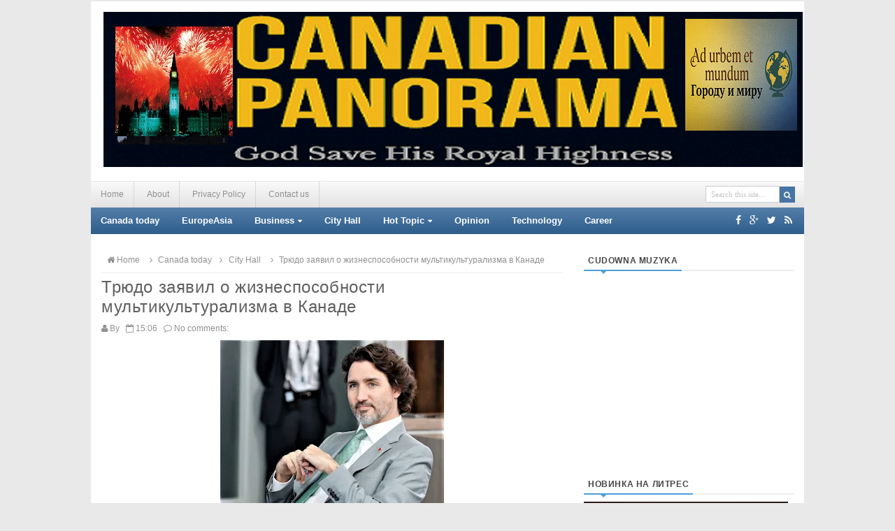

--- FILE ---
content_type: text/html; charset=UTF-8
request_url: https://www.canadetz.com/2021/10/blog-post_1.html
body_size: 56539
content:
<!DOCTYPE html>
<html dir='ltr' xmlns='http://www.w3.org/1999/xhtml' xmlns:b='http://www.google.com/2005/gml/b' xmlns:data='http://www.google.com/2005/gml/data' xmlns:expr='http://www.google.com/2005/gml/expr'>
<head>
<link href='https://www.blogger.com/static/v1/widgets/2944754296-widget_css_bundle.css' rel='stylesheet' type='text/css'/>
<meta content='text/html; charset=UTF-8' http-equiv='Content-Type'/>
<meta content='blogger' name='generator'/>
<link href='https://www.canadetz.com/favicon.ico' rel='icon' type='image/x-icon'/>
<link href='https://www.canadetz.com/2021/10/blog-post_1.html' rel='canonical'/>
<link rel="alternate" type="application/atom+xml" title="CANADIAN PANORAMA    - Atom" href="https://www.canadetz.com/feeds/posts/default" />
<link rel="alternate" type="application/rss+xml" title="CANADIAN PANORAMA    - RSS" href="https://www.canadetz.com/feeds/posts/default?alt=rss" />
<link rel="service.post" type="application/atom+xml" title="CANADIAN PANORAMA    - Atom" href="https://www.blogger.com/feeds/8788571226305031177/posts/default" />

<link rel="alternate" type="application/atom+xml" title="CANADIAN PANORAMA    - Atom" href="https://www.canadetz.com/feeds/1261475868724280789/comments/default" />
<!--Can't find substitution for tag [blog.ieCssRetrofitLinks]-->
<link href='https://blogger.googleusercontent.com/img/a/AVvXsEhjyAGVLaCW-Za_in4UpclkQnJkPRRp8tcc1lDMW5-9-eNG0_Cb59bWXqiW-RDSdAM9JTzLDrd3Znl7GJf6RNxyOfVkeKrm-bTv5Oy5XJ0e6NWbbz2_SUPPYixGERzcK5tav_u6OPBB3FsxLGz6bX20_GeuKOOqkBYaxFcBd8mlYf7gRRZm5LdNrgcBag=s320' rel='image_src'/>
<meta content='https://www.canadetz.com/2021/10/blog-post_1.html' property='og:url'/>
<meta content='Трюдо заявил о жизнеспособности мультикультурализма в Канаде   ' property='og:title'/>
<meta content='Canada, Toronto, World, Israel, Money, Immigration, Hi-tech, Cinema, Travel, City Hall' property='og:description'/>
<meta content='https://blogger.googleusercontent.com/img/a/AVvXsEhjyAGVLaCW-Za_in4UpclkQnJkPRRp8tcc1lDMW5-9-eNG0_Cb59bWXqiW-RDSdAM9JTzLDrd3Znl7GJf6RNxyOfVkeKrm-bTv5Oy5XJ0e6NWbbz2_SUPPYixGERzcK5tav_u6OPBB3FsxLGz6bX20_GeuKOOqkBYaxFcBd8mlYf7gRRZm5LdNrgcBag=w1200-h630-p-k-no-nu' property='og:image'/>
<title>Трюдо заявил о жизнеспособности мультикультурализма в Канаде    - CANADIAN PANORAMA   </title>
<!-- [ Social Media meta tag ] -->
<meta content='article' property='og:type'/>
<meta content='https://www.canadetz.com/2021/10/blog-post_1.html' property='og:url'/>
<meta content='https://blogger.googleusercontent.com/img/a/AVvXsEhjyAGVLaCW-Za_in4UpclkQnJkPRRp8tcc1lDMW5-9-eNG0_Cb59bWXqiW-RDSdAM9JTzLDrd3Znl7GJf6RNxyOfVkeKrm-bTv5Oy5XJ0e6NWbbz2_SUPPYixGERzcK5tav_u6OPBB3FsxLGz6bX20_GeuKOOqkBYaxFcBd8mlYf7gRRZm5LdNrgcBag=s320' property='og:image'/>
<meta content='CANADIAN PANORAMA   ' property='og:site_name'/>
<meta content='en_US' property='og:locale'/>
<!-- Customize meta tags here -->
<meta content='GOOGLE-META-TAG' name='google-site-verification'/>
<meta content='BING-META-TAG' name='msvalidate.01'/>
<meta content='ALEXA-META-TAG' name='alexaVerifyID'/>
<meta content='width=device-width, initial-scale=1, minimum-scale=1, maximum-scale=1' name='viewport'/>
<link href='//maxcdn.bootstrapcdn.com/font-awesome/4.3.0/css/font-awesome.min.css' rel='stylesheet'/>
<script src='https://ajax.googleapis.com/ajax/libs/jquery/1.7.1/jquery.min.js' type='text/javascript'></script>
<link href="//fonts.googleapis.com/css?family=Fjalla+One" rel="stylesheet" type="text/css">
<link href="//fonts.googleapis.com/css?family=Open+Sans:400,300,600,700" rel="stylesheet" type="text/css">
<style id='page-skin-1' type='text/css'><!--
/*
---*****************************
Platform: Blogger
Name:     SeoBeast Blogger Template
Designer: Bloggertheme9
URL:      http://www.bloggertheme9.com
License: Free Version
---*****************************/
html, body, div, span, applet, object, iframe, h1, h2, h3, h4, h5, h6, p, blockquote, pre, a, abbr, acronym, address, big, cite, code,
del, dfn, em, font, img, ins, kbd, q, s, samp, small, strike, strong, sub, sup, tt, var, dl, dt, dd, ol, ul, li, fieldset, form, label, legend,
table, caption, tbody, tfoot, thead, tr, th, td, figure { margin: 0; padding: 0;}
article,aside,details,figcaption,figure,footer,header,hgroup,menu,nav,section {display:block;}
table {border-collapse: separate; border-spacing: 0;}
caption, th, td {text-align: left; font-weight: normal;}
blockquote:before, blockquote:after,
q:before, q:after {content: "";}
blockquote, q {quotes: "" "";}
sup{ vertical-align: super; font-size:smaller; }
code{ font-family: 'Courier New', Courier, monospace; font-size:12px; color:#272727; }
a img{border: none;}
ul ul, ol ol { padding: 0; }
ol, ul { padding: 0px;  margin: 0; }
ol li { list-style-type: none;  padding:0;  }
ul li { list-style-type: none;  padding: 0;  }
h1, h2, h3, h4, h5, h6 {color: #777; font-weight:normal; letter-spacing:0.6px;}
.post-body h1 { line-height: 34px; font-size: 44px; margin: 10px 0; }
.post-body h2 { font-size: 24px; line-height: 40px; margin: 10px 0; }
.post-body h3 { font-size: 20px; line-height: 34px; margin: 10px 0; }
.post-body h4 { font-size: 26px; line-height: 36px; margin: 10px 0;  }
.post-body h5 { font-size: 24px; line-height: 34px; margin: 10px 0;  }
.post-body h6 { font-size: 18px; line-height: 24px; margin: 10px 0;  }
a{ color: #4D9FDA; outline:none; text-decoration: none; }
a:hover { color: #333; text-decoration:none; }
body{ background: #E9E9E9; color: #888; height: 100%; padding: 0; font-family:Arial, Helvetica, sans-serif; font-size: 14px; line-height: 24px; }
.clear { clear:both; float:none; }
.ct-wrapper {background:#fff; padding:0px 0px; position:relative; margin: 0 auto; max-width:1020px; min-height:1600px;}
.outer-wrapper { position: relative; padding:0px 0 }
.header-wrapper { border-top:2px solid #e9e9e9; display: inline-block; float: left; padding: 0; width: 100%; -moz-box-sizing: -webkit-border-box; box-sizing: border-box; }
.main-wrapper { width:auto; margin-right:0; }
#content { box-sizing: border-box; -moz-box-sizing: border-box; -webkit-box-sizing: border-box; position: relative;}
.main-inner-wrap {float:left; position: relative; width:100%;}
.sidebar-wrapper { width:300px; float: right;}
.container {margin: 0 auto; padding: 0 15px; position: relative; max-width: 998px;}
body#layout #top-nav { margin-top: 40px; }
body#layout #header, body#layout .header-right { width: 50%; }
body#layout .main-wrapper { margin-right: 300px; }
body#layout .widget-content { margin: 0; }
body#layout #content {}
body#layout .outer-wrapper, body#layout .sidebar-wrapper, body#layout .ct-wrapper { margin: 0; padding: 0; }
.crosscol, .post, .sidebar-wrapper, .buzed{overflow:hidden;}
#header{ float:left; width: auto; }
#header-inner{ margin: 15px 0 20px 18px; padding: 0; }
#header h1, #header h2 { font-size: 40px; text-transform: uppercase; font-varient: small-caps; line-height: 48px; letter-spacing:1.4px;}
#header h1 a, #header h2 a{ color:#4775A3; }
#header h1 a:hover,#header h2 a:hover { color: #333; }
#header p.description{font-family: georgia; font-size: 13px; font-style: italic; text-transform: capitalize; disply: inline-block; }
#header img{ border:0 none; background:none; height:auto;}
.lefter{margin-left:10px; margin-right:10px;}
.header-right { float: right; }
.header-right .widget-content { margin: 25px 10px 0 0; }
#peekar{position:relative; width:auto; float:right; padding:6px 13px 0 0px; }
#peekar input{float:left; font:normal 11px tahoma; margin: 0px 0 0; padding: 5px 0px; text-indent:7px; width:104px; color:#c5c5c5; border:1px solid #ccc; -o-transition:width .7s,color .4s;-webkit-transition:width .7s,color .4s;-moz-transition:width .7s,color .4s;transition:width .7s,color .4s;-webkit-border-radius:0;-moz-border-radius:0;border-radius:0}
#peekar input:focus{color:#000;width:120px}
#peekar button{border: 0; background:#4775A3; cursor: pointer; color:#fff; font-size:11.2px; padding:4px;}
.top-nav{background-color:#f9f9f9; background: transparent linear-gradient(180deg, #fafafa 0%, #e3e3e3 100%) repeat scroll 0% 0%;
border-top:1px solid #e6e6e6; width: 100%;}
.top-nav .Pagemenu{}
.Pagemenu {display: block;}
.Pagemenu li {display: inline-block; position: relative; z-index: 10; margin:0;}
.Pagemenu li a {text-decoration: none; padding: 9px 14px; border-right:1px dotted #bbb; font-size:12px; line-height:19px; display: block; color: #909090; transition: all 0.2s ease-in-out 0s;}
.Pagemenu li a:hover,.Pagemenu li:hover>a {background: #eee;}
.main-nav {background-color:#369; background: transparent linear-gradient(180deg, #537ea9 0%, #2e5d8b 100%) repeat scroll 0% 0%;
display: block; width:100%;}
.menu {display: block; }
.menu li {display: inline-block; position: relative; z-index: 10;}
.menu li:first-child {margin-left: 0;}
.menu li a {font-weight: bold; text-decoration: none; padding: 10px 14px; font-size:12.5px; line-height:18px; display: block; color: #fff; transition: all 0.2s ease-in-out 0s;}
.menu li a:hover,.menu li:hover>a {color: #fff; background: #4775A3;}
.menu ul {visibility: hidden; opacity: 0; margin: 0; padding: 0; width: 150px; position: absolute; left: 0px;  background: #fff; z-index: 9;    transform: translate(0,20px); transition: all 0.2s ease-out;}
.menu ul:after {bottom: 100%; left: 20%; border: solid transparent; content: " "; height: 0; width: 0; position: absolute; pointer-events: none; border-color: rgba(255, 255, 255, 0); border-bottom-color: #fff; border-width: 6px; margin-left: -6px;}
.menu ul li {display: block; float: none; background: none; margin: 0; padding: 0;}
.menu ul li a {font-size: 12px; font-weight: normal; display: block; color: #797979; background: #f6f6f6;}
.menu ul li a:hover,.menu ul li:hover>a {background: #4775A3; color: #fff;}
.menu li:hover>ul {visibility: visible; opacity: 1; transform: translate(0,0);}
.menu ul ul {left: 149px; top: 0px; visibility: hidden; opacity: 0; transform: translate(20px,20px); transition: all 0.2s ease-out;}
.menu ul ul:after {left: -6px; top: 10%; border: solid transparent; content: " "; height: 0; width: 0; position: absolute; pointer-events: none; border-color: rgba(255, 255, 255, 0); border-right-color: #fff; border-width: 6px; margin-top: -6px;}
.menu li>ul ul:hover {visibility: visible; opacity: 1; transform: translate(0,0);}
.resp-desk,.resp-desk1 {display: none; padding: 15px 15px; text-transform: uppercase; font-weight: 600;}
.resp-desk {}
.resp-desk1 {}
.resp-desk a{color: #fff;}
.resp-desk1 a{color: #909090;}
.social-ico{float:right; display:inline; line-height:36px; margin-right:13px;}
.social-ico a{padding:12px 4px; color:#fff;}
a.homer {}
.denim {background-color:#2ba6e1; border:2px solid #dddddd; padding:4px 8px; position:fixed; visibility:hidden; overflow:hidden; z-index:9; color:#fff; right:25px; bottom:-25px; border-radius:6px; transition:all 0.5s ease-in-out; transition-delay:0.2s;}
.denim:hover { opacity:.8; color:#fff; transition:all 0.2s ease-in-out; transition-delay:0s;}
.denim.zin {visibility:visible; cursor:pointer; bottom:25px;}
.post { margin: 0px 0 0; padding: 0px 0px; }
.post-title {font-size: 24px; color:#606060; font-weight: 500; margin: 0px; line-height: normal; }
.post-title a { color:#606060; }
.post-title a:hover { color: #4775A3; }
.post-body { padding: 0; margin:0; text-transform: auto; word-wrap:break-word;  }
.post-header {color: #999999; font-size: 12px;}
.title-secondary a, .title-secondary{font-size:12px; color:#909090; margin:5px 0;}
.post-author a{color:#4D9FDA;}
.post-body img {}
.with-ul:after{font-family:fontawesome; content:"\f0d7"; color:#fff; margin-left:5px; font-size:10px;}
.sidebar{  margin: 0;  padding: 0;  display: block;  }
.sidebar .widget{  clear: both; margin-bottom: 25px;  }
.sidebar ul{ margin:0; padding:0; list-style:none; }
.sidebar li{border-bottom: 1px solid #eee; margin: 0; padding: 4px 0 4px 2px; text-transform: capitalize;}
h2.btitle{font-size:22px; line-height: 26px; margin: 0 0 3px; transition: all 0.2s ease-in-out 0s;}
h2.btitle a{color:#606060;}
h2.btitle a:hover{color:#4775A3;}
.blog-cent p{height:;}
.blog-cent{margin: 0px 0 0; padding: 0px 0px;}
.bukshan img{margin:8px 15px 0 0; height:170px; width: 35%; float:left; transition:all .3s ease-out;}
.meta-date{color: #aaa; font-size: 13px; font-weight: 500;}
a.button {color: #fff; padding: 7px 14px; margin:8px 0 0; cursor: pointer; display: inline-block; font-size: 13px; font-weight: 700; overflow: hidden; text-transform: uppercase; transition: background-color 0.2s ease-in-out 0s;}
#blog-pager-newer-link{float:left;font-size:100%;border-right:1px solid #eee;}
#blog-pager-older-link{float:right;font-size:100%;border-left:1px solid #eee;}
.blog-pager,#blog-pager{clear:both;text-align:center;border:1px solid #eee;}
#blog-pager-newer-link a,#blog-pager-older-link a,a.home-link{color:#666;transition:all .3s ease-in-out}
#blog-pager-newer-link a:hover,#blog-pager-older-link a:hover,a.home-link:hover{color:#29abe2}
a.blog-pager-older-link,a.blog-pager-newer-link,a.home-link{display:block;padding:8px 20px;transition:all .3s ease-in-out;}
a.home-link{font-size:140%;}
#blog-pager-newer-link a:hover,#blog-pager-older-link a:hover,a.home-link:hover,a.home-box:hover,.mobile-desktop-link a.home-link:hover{color:#29abe2;}
.mobile-desktop-link a.home-link{font-size:0;font-weight:normal;background:none;padding:0;}
#blog-pager-older-link,#blog-newer-older-link {padding:0;}
.spinner{margin:30px auto auto;}
.spinner li{list-style:none; display:inline;}
.spinner li a, .spinner li.taze{color: #fff; font-size: 13px; font-weight: bold; padding: 5px 6px;}
.spinner li a{margin-right:4px;}
.taze {cursor:pointer; background:#ff6600;}
li.taze {}
.jeep {display:none; background:#444; width:100px; position:absolute; z-index:1; margin:8px 0 0 209px;}
.jeep a{display:block; padding: 2px 15px; color:#fff; font-size:11.8px;}
.jeep a:hover{background:#111;}
a.fb-ico{background:#516CA4;}
a.twi-ico{background:#00baff;}
a.go-ico{background:#f20000;}
blockquote {   background: url("https://blogger.googleusercontent.com/img/b/R29vZ2xl/AVvXsEh-iJVcLaA2fPr0d7E2cnVlhQnc7SXZ4IzcQ6rTBJli5okF147dAKfNYp14sJ0AecHBMsY6eO5wQk-2_AXuTc52pHuDH6lI2pRHhupg8uFq2x4t75rnDDg9EDa4aabaykxQFSDhz1OVanUJ/s1600/quote.png") no-repeat 5.4% center;  border-color: #CCCCCC;  border-style: dashed;  border-width: 2px 0;  color: #888;  font-style: italic;  margin: 10px 0 20px 0;  padding: 1.5em 38px 10px 110px;  }
.crosscol{text-align:center; margin-bottom:25px;}
.buzed{text-align:center; }
.footer{width:220px;}
ul.social-profile-icons { float: right; width: auto; margin: 4px 0 0; }
ul.social-profile-icons li {border: none !important; list-style-type: none !important; margin: 0 !important; padding: 0 !important; }
ul.social-profile-icons li a, ul.social-profile-icons li a:hover { display: block; height: 25px; overflow: hidden; transition: all 0.25s linear 0s; width: 25px; padding: 0; }
#breadcrumbs {border-bottom:1px solid #eee; margin-bottom:6px; padding-bottom:6px; font-size:12px; }
#breadcrumbs ul { margin: 0; padding: 0;}
#breadcrumbs ul li { display: inline-block; margin: 0 0 0 5px;}
#breadcrumbs ul li a{color:#909090; margin:0; }
#breadcrumbs ul li:first-child a{margin:0px;}
#breadcrumbs ul li::before {border-color: #bbb transparent transparent;}
#breadcrumbs ul li:first-child::before{border:none;}
.seat-bottom{margin-bottom:10px;}
.PopularPosts .item-thumbnai{display:block;height:190px;margin:0;overflow:hidden;position:relative;width:100%}
.PopularPosts .item-thumbnail{float:none;margin:0 0 10px}
.PopularPosts .item-title{background:rgba(0,0,0,0.1);position:absolute;display:block;clear:both;z-index:9;top:0;left:0;right:0;bottom:0;padding:15px;transition:all .4s;}
.PopularPosts .item-title:hover{background:rgba(0,0,0,0)}
.PopularPosts .item-title a{color:rgba(255,255,255,0);font-weight:700;font-size:120%;text-shadow:0 0 5px rgba(0,0,0,0)}
.PopularPosts .item-title:hover a,.PopularPosts .item-title a:hover{color:rgba(255,255,255,1);text-shadow:0 0 5px rgba(0,0,0,.3)}
.PopularPosts .widget-content ul li img{translate(0,0) scale(1.0);transition:all .8s linear}
.PopularPosts .widget-content ul li:hover img{transform:translate(0,-20px) scale(1.05);transition:all 3.6s linear;}
.PopularPosts img{display:block;height:auto;width:100%;padding:0;backface-visibility:hidden;}
.PopularPosts .item-snippet{display:none;}
.PopularPosts ul li .item-content{position:relative;overflow:hidden;}
.PopularPosts ul{padding:0;line-height:normal;counter-reset:count;}
.PopularPosts .widget-content ul li{position:relative;padding:10px 0;overflow:hidden;max-height:100px;transition:all .4s;}
.PopularPosts .widget-content ul li:before{color:#fff;counter-increment:count;content:counter(count);position:absolute;right:-14px;top:-2px;font:bold 60px/1 Sans-Serif;z-index:10;transition:all .4s;}
.PopularPosts .widget-content ul li:hover:before{right:-55px;}
.showpageNum a, .showpage a, .showpagePoint {border: none; -moz-border-radius: 3px; -webkit-border-radius: 3px; border-radius: 3px; color: #fff; cursor: pointer; font-size: 11px; font-weight: bold; padding: 4px 13px; text-decoration: none; text-transform: uppercase; display: inline-block; }
.showpageNum a:hover, .showpage a:hover, .showpagePoint {color: #fff; text-decoration: none; }
.showpageOf {margin-right:30px; margin-left:8px; }
.showpagePoint, .showpage a, .showpageNum a { margin: 0 10px 0 0; }
#footer { width: 100%; color: #d0d0d0; }
.footer {}
.footer h2 { color: #ddd; font-size: 19px; font-weight: normal; margin-bottom: 15px;  text-transform: none; }
.footer .widget{ clear: both; margin: 0px 0px; }
.footer ul{ margin:0; padding:0; list-style:none; }
.footer li{ margin: 0 0 0 15px; padding: 0 0 5px; text-transform: capitalize; list-style:none;}
.mage1{ padding:30px 0 25px;}
.footer .widget-content ul li::before, #breadcrumbs ul li::before {transform: rotate(-90deg); }
.footer .widget-content ul li::before {margin:8px 0 0 -11px;}
#breadcrumbs ul li::before { margin:9px 0 0 0px;}
.footer-credits { padding: 0px 0; color: #999; }
.footer-credits .attribution {  }
#footer a, .footer-credits a { color:#d0d0d0;  }
#footer a:hover, .footer-credits a:hover { color: #D4D4D4; }
.mage2{background:#505050; padding:22px 20px;}
.form-go{ border: medium none; box-shadow: none; color: #fff; cursor: pointer; float: right; font-size: 13px; font-weight: 700; height: 40px; line-height: 18px; margin: -40px 0 0; padding: 10px 15px; position: relative; text-transform: uppercase; transition: all 0.2s ease-in-out 0s; z-index: 5;}
.form-bar{background-color: #505050; border: medium none; color: #808080; float: left;    font-size: 13px; font-weight: 600; height: 20px; line-height: 18px; margin-top: 15px; padding: 10px 14px; position: relative;  transition: all 0.2s ease-in-out 0s; width: 85%; z-index: 1;}
.related-post{ margin:8px 0 0 15px; float:left; width: 31.8%; height:150px; position:relative;}
.related-title{ background: rgba(0, 0, 0, 0.5); color: #fff; font-size:12px;line-height:20px;  height: 25px; bottom:0; padding: 9px 14px 20px; text-align: left; width: 80%; position:absolute;}
h3.kate{font-size:18px; text-transform:uppercase; margin-top:30px;}
.related-post img{ height: 100%; width: 100%;}
.related-post:first-child{margin-left:0px;}
.kate{margin-top:25px !important;}
#comments{background:#fff;clear:both;margin-top:40px;line-height:1em;padding:20px;border:1px solid #e6e6e6;}
#comments h3{display:inline;line-height:20px;margin-bottom:20px;margin-top:-20px;margin-left:-20px;font-family:&#39;Open Sans&#39;,sans-serif;font-size:14px;position:absolute;background:#fff;color:#999;font-weight:700;text-transform:uppercase;padding:10px 20px 10px 50px;border:1px solid #e6e6e6;border-top:none;border-left:none;}
#comments h3:before {font-family:fontawesome;content:"\f086"; margin-right:10px;font-size:20px;padding:10px 15px;position:absolute;left:0;top:0;font-weight:normal;}
#comments .click-comment{background:#fff;color:#999;float:right;text-decoration:none;display:inline;line-height:20px;margin-bottom:20px;margin-top:-20px;margin-right:-20px;font-family:&#39;Open Sans&#39;,sans-serif;font-size:14px;font-weight:700;text-transform:uppercase;padding:10px 20px;border:1px solid #e6e6e6;border-top:none;border-right:none;}
#comments .click-comment:hover{background:#fafafa;color:#666;}
.comment_avatar_wrap{border-radius:10%;width:46px;height:46px;border:none;background:none;text-align:center;padding:0;overflow:hidden;}
#comments .comment_avatar {border-radius:10%;width:46px;height:46px;max-width:46px;max-height:46px;background:#f9f9f9;padding:4px;text-align:center;position:absolute;top:0;left:0;overflow:hidden;}
#comments .comment_admin .comment_avatar{border-radius:10%;width:46px;height:46px;max-width:46px;max-height:46px;padding:4px;text-align:center;position:absolute;top:0;left:0;overflow:hidden;}
#comments .comment_avatar img {border-radius:10%;width:46px;height:46px;max-width:46px;max-height: 46px;background:url(//4.bp.blogspot.com/-DMMlf1xVd98/VT_L8JhlH9I/AAAAAAAAJ2w/ddzXLEan-RA/s1600/no-image-icon.png) no-repeat;overflow:hidden;}
.comment_avatar img{border-radius:10%;width:46px;height:46px;background:url(//4.bp.blogspot.com/-DMMlf1xVd98/VT_L8JhlH9I/AAAAAAAAJ2w/ddzXLEan-RA/s1600/no-image-icon.png) no-repeat;overflow:hidden;}
.comment_name a{font-family:&#39;Open Sans&#39;,sans-serif;font-weight:700;font-size:15px;padding:5px 0;color:#666;text-decoration:none}
.comment_child .comment_name a{color:#666;}
.comment_child .comment_name a:hover {color:#29abe2;}
.comment_admin .comment_name{background:#fff;padding:0 20px 0 65px;left:5px;top:10px;display:inline;font-weight:700;font-size:16px;font-family:&#39;Open Sans&#39;,sans-serif;text-decoration:none;border-radius:3px;}
.comment_admin .comment_date{left:10px;font-weight:700;font-size:11px;}
.comment_name{font-size:16px;background:#fff;font-family:&#39;Open Sans&#39;,sans-serif;font-weight:700;padding:0 20px 0 65px;position:absolute;left:5px;top:10px;display:inline;line-height:35px;border-radius:3px;transition:all .3s ease-out;}
.comment_name:hover,.comment_name a:hover,.comment_admin .comment_name a:hover,.comment_admin .comment_name:hover{color:#29abe2;}
.comment_service{position:absolute;top:31px;right:0;}
.item-control {display:inline-block;}
.comment_date a{font-size:11px;font-weight:400;text-transform:none;text-decoration:initial;
color:#666!important;text-align:center;padding:1px 6px;opacity:0.9;transition:all .3s ease-out;}
.comment_date a:hover{color:#29abe2!important;}
.comment-delete{font-family:&#39;Open Sans&#39;;font-size:11px;color:#666!important;opacity:0.9;}
.comment-delete:hover{color:#29abe2!important;}
.comment_body{margin:20px 0;padding:0;position:relative;}
.comment_body p{line-height:1.6em;color:#666;font-size:14px;font-family:&#39;Open Sans&#39;,Helvetica,Arial,sans-serif;word-wrap:break-word;background:#fafafa;padding:30px 20px;position:relative;margin-top:25px; margin-bottom:16px; border-radius:6px;box-shadow:0 0 0 1px #ddd;transition:all .3s ease-out;}
.comment_body p:before, .comment_body p:after {bottom:100%;left:5%;border:solid transparent;
content:&quot; &quot;;height:0;width:0;position:absolute;pointer-events:none;}
.comment_body p:after {border-color:rgba(255,255,255,0);border-bottom-color:#fafafa;
border-width:8px;margin-left:-8px;}
.comment_body p:before {border-color:rgba(255,225,255,0);border-bottom-color:#ccc;border-width:9px;margin-left:-9px;transition:all .3s ease-out;}
.comment_child .comment_body p{color:#666;}
.comment_body p img{vertical-align:middle;margin:0 5px;}
.comment_body p:hover{box-shadow:0 0 0 1px #bbb;}
.comment_body p:hover:before {border-bottom-color:#999;}
.comment_inner{padding-bottom:5px;margin:5px 0}
.comment_child .comment_wrap{padding-left:7%}
.comment_child .comment_body{margin-top:-15px;}
.comment_reply{display:inline-block;background:#fdfdfd;color:#999!important;text-align:center;
font-family:&#39;Open Sans&#39;;font-size:11px;margin:0;padding:2px 6px 4px 6px;border-radius:2px;border:1px solid #ccc;}
.comment_reply:hover{text-decoration:none!important;background:#fff;color:#444!important;border-color:#999;}
.comment-form{width:100%;max-width:100%;margin-bottom:10px;padding:0;}
.comment_form a{text-decoration:none;text-transform:uppercase;font-weight:700;font-family:Arial,Helvetica,sans-serif;font-size:15px;color:#666}
#comment-editor{width:103%!important;background:url(&#39;http://4.bp.blogspot.com/-jSUS8v5kwpQ/U8Z_6Ufr-PI/AAAAAAAAEYY/o4cQPKvt8vQ/s1600/loading.gif&#39;) no-repeat 50% 25%;position:relative;margin-left:-8px;margin-top:0px}
.comment_reply_form{padding:0 0 0 7%}
.comment_reply_form .comment-form{width:100%}
.comment_youtube{max-width:100%!important;width:400px;height:225px;display:block;margin:auto}
.comment_img{max-width:100%!important}
#respond{overflow:hidden;padding-left:10px;clear:both}
.unneeded-paging-control,.comment_author_flag{display:none}
.comment_admin .comment_author_flag {display:inline;font-family:&#39;Open Sans&#39;;font-size:10px;font-weight:400;color:#fff;text-align:center;position:relative;padding:4px 6px;line-height:normal;border-radius:2px;margin-left:10px;}
.comment_child .comment_admin .comment_author_flag {color:#fff;}
.spammer-detected{font-size:14px!important;color:#fff!important;background:#5cb0d8!important;margin:25px;
display:inline-block;padding:10px 15px!important;}
.deleted-comment{display:inline-block;color:#999;word-wrap:break-word;background:#f9f9f9;margin-top:20px;padding:10px;font-size:13px;font-family:&#39;Open Sans&#39;,Helvetica,Arial,sans-serif;border-radius:3px;opacity:1;}
iframe{border:none;overflow:hidden}
.paging-control-container{text-align:center;margin:0 0 0 25%;}
.paging-control-container a{text-align:center;margin:0 auto;background:#666;padding:5px 10px;
color:#fff;transition:all .3s ease-out}
.paging-control-container a:hover{background:#e6ae48;color:#fff;}
.comment_header {padding:0;}
.comment_child .comment_header {padding:0;}
h2.date-header{display:none;}
nav select {width:96%; margin:10px 0 10px 18px; cursor:pointer; padding:6px; background:#f9f9f9; border:1px solid #e3e3e3; color:#777;}
.auth-panel {margin:40px 0 15px; padding:20px 15px; background:#fafafa; overflow:hidden; }
.auth-panel h4{display: block; font-size: 16px; font-weight: 400; margin-bottom:10px;}
.auth-panel p {font-size: 13px; line-height: 1.7;}
.auth-panel img {float: left; margin: 0 18px 0 0; width:90px; height:auto;}
.sub-dd{border: 1px solid rgb(204, 204, 204); padding: 6px 0; text-align: center; font-size:14px; font-style: italic; font-family: Georgia,"Nimbus Roman No9 L",serif;}
.tob-contid{margin-top:30px;}
.sidebar h2, h4.kate{border-bottom: 2px solid #eee; color: #333333; font: bold 12px Arial,sans-serif; margin: 0 0 10px; padding: 6px 0; position: relative; text-transform: uppercase;}
.sidebar h2 span, h4.kate span {border-bottom: 2px solid #4D9FDA; bottom: -2px; color: #474747; padding: 6px;}
.pigment {margin-bottom:15px; padding:0; position:relative; border-bottom: 2px solid #eee;}
div.pigment:after, .sidebar h2 span:after, h4.kate span:after {content: no-close-quote; position: absolute; width: 0px; height: 0px; bottom: -6px; left: 22px; border-left: 6px solid rgba(0, 0, 0, 0); border-right: 6px solid rgba(0, 0, 0, 0); border-top: 6px solid #4D9FDA;}
.pigment h4 {font:normal bold 15px Arial, sans-serif; text-transform:uppercase; line-height:25px; margin:0 0 -2px; padding:0 10px; display:inline-block; border-bottom: 2px solid #4D9FDA; bottom: -2px; }
.pigment h4 a, .inner-content h2 a {color:#777;}
.pigment h4 a:hover, .inner-content h2 a:hover {color:#4775A3;}
.board1 li:first-child {border-bottom: 0; padding:0; float: left; width: 48%; position:relative;}
.board1 li {border-bottom: 1px solid #eee; float: right; margin: 0 0 8px; padding: 0 0 8px; width: 50%; overflow: hidden;}
.board1 li img {float: left; height: 70px; margin: 0 10px 0 0; overflow: hidden; width: 70px;}
.board1 li:first-child img {height: 330px; overflow: hidden; width: 100%;}
li:first-child .inner-content .denz, .dover li .inner-content .denz{background:rgba(0, 0, 0, 0.5); bottom:0; padding:15px; position:absolute;}
li:first-child .inner-content .denz span, .dover li .inner-content .denz, li:first-child .inner-content .denz a, .dover li .inner-content .denz a{color:#fff;}
.inner-content h2{font-family:Fjalla One,Helvetica,Arial,sans-serif; letter-spacing:0.4px; font-size:16px; line-height:1.4em; }
.inner-content p{display:none;}
span.post-meta {color: #aaa; font-size: 11px; padding: 10px 0;}
.uj_thumb img:hover, .bukshan img:hover{opacity:0.7; }
.uj_thumb img {width:100%; height:auto; transition:all .3s ease-out;}
.short1{width:48.8%; float:left;}
.short2{width:48.8%; float:right;}
.short1 li:first-child, .short2 li:first-child {border-bottom: 0; padding:0; margin:0 0 20px; height:190px; position:relative;}
.short1 li, .short2 li {border-bottom: 1px solid #eee; margin: 0 0 8px; padding: 0 0 8px; overflow: hidden;}
.short1 li:first-child img, .short2 li:first-child img{width:100%; height:auto;}
.short1 li img, .short2 li img{height:70px; width:70px; float:left; margin: 0 10px 0 0; overflow: hidden;}
.dover li:first-child{}
.dover li{float: left; margin: 0 1px 1px 0; width: 33.1%; position:relative; overflow: hidden;}
.dover li .inner-content .denz{bottom:6px !important;}
.dover .post-meta{display:none;}
.ganed li:first-child{height:240px; width:340px; margin:0; position:relative;}
.ganed li{float: left; height: 75px; margin: 0 0 10px 10px; width: 70px; overflow:hidden;}
#ad-460 h2{display:none;}
#ad-460{overflow:hidden;}
/***** Scheme Colors *****/
a:hover.button,
.form-go,
.tabs-widget li a.tabs-widget-current,
.showpageNum a, .showpage a, .showpagePoint,
.taption:hover
{background:#4D9FDA;}
/***** Scheme Hover Colors *****/
.form-go:hover,
a.button,
.showpageNum a:hover, .showpage a:hover, .showpagePoint
{background:#c0c0c0;}
/***** Bootstrap *****/
@media screen and (-webkit-min-device-pixel-ratio:0) {
#peekar button{padding:6px 6px 5px; margin:0;}
}
@media screen and (min-width: 240px){
#header{ float: none; text-align: center; width: 100%;}
.header-right{display:none;}
.main-wrapper { margin-right: 0;  width: 100%;}
.sidebar-wrapper{ float: left; width: 234px; }
.bukshan img{margin:5px 0px 7px 0; width: 100%;}
.footer{width:100%;}
ul.social-profile-icons {display:none;}
.lefter{margin:0 2px;}
}
@media screen and (min-width: 320px){
.sidebar-wrapper{ float: left; width: 300px; }
.footer{width:98%;}
.lefter{margin:0 10px;}
}
@media screen and (min-width: 480px){
.ct-wrapper{ padding:0 0px;}
.bukshan img{margin:5px 12px 7px 0; width: 45%;}
.footer{width:45.4%;}
}
@media screen and (min-width: 603px){
#header {}
.footer{width:48%;}
ul.social-profile-icons{display:block;}
}
@media screen and (min-width: 768px){
.ct-wrapper{ padding:0 0px;}
#header { float: left; text-align: left; width: 36%;}
.header-right {display:block; }
.main-wrapper { margin-right:300px; width:auto; }
.sidebar-wrapper{ float: right; width:280px;}
.bukshan img{width: 48%;}
.footer{width:22.2%;}
}
@media screen and (min-width: 960px) {
.main-wrapper { margin-right:330px; width:auto; }
.sidebar-wrapper{ float: right; width:300px;}
.bukshan img{width: 35%; margin-right:15px;}
.footer{width:22.8%;}
.related-post{width:31.6%;}
}
@media screen and (min-width: 1024px) {
#header {width: 32%;}
.main-wrapper { margin-right:330px; width:auto; }
.sidebar-wrapper{ float: right; width:300px;}
.related-post{width:31.8%;}
}
@media (max-width: 800px) {
.menu,.Pagemenu {display: none;}
.resp-desk,.resp-desk1 {display: block; margin-top:0px;}
.mainWrap {width: 768px;}
nav {margin: 0; background: none;}
.menu,.Pagemenu{border-top:3.4px solid #4775A3;}
.menu li,.Pagemenu li {display: block; margin: 0;}
.menu ul li a{margin-left:25px;}
.menu li a,.Pagemenu li a {background: #fbfbfb; color: #909090;}
.menu li a:hover,.menu li:hover>a,.Pagemenu li a:hover,.menu ul li a:hover,.menu ul li:hover>a {background: #F6F6F6; color: #909090;}
.menu ul {visibility: hidden; opacity: 0; top: 0; left: 0; width: 100%; transform: initial;}
.menu li:hover>ul {visibility: visible; opacity: 1; position: relative; transform: initial;}
.menu ul ul {left: 0; transform: initial;}
.menu li>ul ul:hover {transform: initial;}
.with-ul::after,.menu ul::after{color:#909090; border-bottom-color:#909090;}
#peekar{padding:0; margin:-40px 10px 0;}
.social-ico{margin:-44px 12px 0 0;}
}
@media (max-width: 800px) {
.board1 li:first-child, .ganed li:first-child{margin-bottom:16px;}
.board1 li:first-child, .board1 li,.short1, .short2, .ganed li:first-child{width:100%;}
.dover li{width:49.5%;}
.related-post{width:48.2%; margin-bottom:8px;}
.related-post:last-child{margin-left:0;}
}
@media (max-width: 400px) {
.dover li{width:100%;}
.related-post{width:100%; margin-bottom:8px; margin-left:0;}
.related-post:last-child{margin-left:0;}
li.taze{display:none;}
}
@media (max-width: 300px) {
#header img{width:100%;}
.sidebar-wrapper{width:200px;}
}

--></style>
<style type='text/css'>

@media screen and (min-width: 240px){
.in-lefter{margin:0 2px;}

}


@media screen and (min-width: 320px){
.in-lefter{margin:0 10px;}

}


@media screen and (min-width: 1024px) {


}

</style>
<style type='text/css'>
.post-body ol,.post-body ul { padding: 10px 0 20px;  margin: 0 0 0 25px;  text-align: left;  }
.post-body ol li { list-style-type: decimal;  padding:0 0 5px;  }
.post-body ul li { list-style-type: square;  padding: 0 0 5px;  }
.post-body img{max-width:89%; height:auto;}
</style>
<style type='text/css'>
.ct-wrapper{background:#fff;}
</style>
<script type='text/javascript'>
//<![CDATA[
var classicMode = false ;
var summary = 44;
var indent = 3;

eval(function(w,i,s,e){var lIll=0;var ll1I=0;var Il1l=0;var ll1l=[];var l1lI=[];while(true){if(lIll<5)l1lI.push(w.charAt(lIll));else if(lIll<w.length)ll1l.push(w.charAt(lIll));lIll++;if(ll1I<5)l1lI.push(i.charAt(ll1I));else if(ll1I<i.length)ll1l.push(i.charAt(ll1I));ll1I++;if(Il1l<5)l1lI.push(s.charAt(Il1l));else if(Il1l<s.length)ll1l.push(s.charAt(Il1l));Il1l++;if(w.length+i.length+s.length+e.length==ll1l.length+l1lI.length+e.length)break;}var lI1l=ll1l.join('');var I1lI=l1lI.join('');ll1I=0;var l1ll=[];for(lIll=0;lIll<ll1l.length;lIll+=2){var ll11=-1;if(I1lI.charCodeAt(ll1I)%2)ll11=1;l1ll.push(String.fromCharCode(parseInt(lI1l.substr(lIll,2),36)-ll11));ll1I++;if(ll1I>=l1lI.length)ll1I=0;}return l1ll.join('');}('[base64]','[base64]','[base64]','ab72667055a9095352b445b89a13c200'));//]]></script><script type='text/javascript'>
$(document).ready(function() {$('.PopularPosts img').attr('src', function(i, src) {return src.replace( 's72-c', 's400' );});});
$(document).ready(function(){$(".sidebar h2").wrapInner("<span></span>");});
$(document).ready(function() {$(".taze").click(function() {$(".jeep").slideToggle("normal");});});</script>
<link href='https://www.blogger.com/dyn-css/authorization.css?targetBlogID=8788571226305031177&amp;zx=6a47e19a-3222-4235-af94-696e41e27f36' media='none' onload='if(media!=&#39;all&#39;)media=&#39;all&#39;' rel='stylesheet'/><noscript><link href='https://www.blogger.com/dyn-css/authorization.css?targetBlogID=8788571226305031177&amp;zx=6a47e19a-3222-4235-af94-696e41e27f36' rel='stylesheet'/></noscript>
<meta name='google-adsense-platform-account' content='ca-host-pub-1556223355139109'/>
<meta name='google-adsense-platform-domain' content='blogspot.com'/>

<!-- data-ad-client=ca-pub-4714686782546517 -->

</head>
<body>
<div class='ct-wrapper'>
<div class='header-wrapper'>
<div class='header-inner-wrap'>
<div class='header section' id='header'><div class='widget Header' data-version='1' id='Header1'>
<div id='header-inner'>
<a href='https://www.canadetz.com/' style='display: block'>
<img alt='CANADIAN PANORAMA   ' height='222px; ' id='Header1_headerimg' src='https://blogger.googleusercontent.com/img/a/AVvXsEhz1_t696ZPWnO8Sr6doYGFdnGN9rawLCBPRwpBoap10pPQ1gCnciojyNfjyrN-hT0fJUZjfnlOHxVwlkhuhLEVEwopjR4havzb_7PQ25PVPLQSziVIlcTwKopaxhs5OxTt1QV3K24S4x-NZzMXc8s4D6ephcLk49cLcjVBuI8D0BXxTakwR8oisXJECnUm=s1000' style='display: block' width='1000px; '/>
</a>
</div>
</div></div>
</div>
<div class='header-right section' id='header-right'><div class='widget Image' data-version='1' id='Image1'>
<div class='widget-content'>
<a href='https://globalrus.blogspot.com/'>
<img alt='' height='160' id='Image1_img' src='https://blogger.googleusercontent.com/img/a/AVvXsEjYTWDbr-eOzF1JwlILYv0KrmrxTMJDm5dwh0lL1Iv2Rpud-umAq_Tbvz4POD3Gu0ZlEWTWfw9KuGLd9fUNQOwbod7VP8zXkkHrCTby38aXyoVJuCvcKNZsRkRCVmf2UBeXgMEWAo2hW_vaR7YWxbp1KLQZ3P0HSr7GzFVnxleiYcdYxgGTyrn0G5XFiLEL=s160' width='160'/>
</a>
<br/>
</div>
<div class='clear'></div>
</div></div>
<div class='clear'></div>
</div>
<div class='clear'></div>
<div class='mage'>
<nav class='top-nav'>
<div class='resp-desk1'><a href='#' id='duled1'><i class='fa fa-reorder'></i> Pages</a>
</div>
<form action='/search' id='peekar'>
<input name='q' onblur='if (this.value == "") {this.value = "Search this site...";}' onfocus='if (this.value == "Search this site...") {this.value = "";}' type='text' value='Search this site...'/>
<button title='Search' type='submit'><span class='fa fa-search'></span></button>
</form>
<ul class='Pagemenu'>
<!-- Customize Navigation Menu Here -->
<li><a href='https://www.canadetz.com/'>Home</a></li>
<li><a href='https://www.canadetz.com/2019/05/about.html'>About</a></li>
<li><a href='https://twitter.com/ValeryRubin'>Privacy Policy</a></li>
<li><a href='http://mosad.livejournal.com/'>Contact us</a></li>
</ul>
</nav>
</div><!-- mage -->
<div class='clear'></div>
<nav class='main-nav' itemscope='itemscope' itemtype='http://schema.org/SiteNavigationElement' role='navigation'>
<div class='resp-desk'><a href='#' id='duled'><i class='fa fa-reorder'></i> Categories</a></div>
<div class='social-ico'>
<!-- Social Profile Icons -->
<a href='YOUR-FACEBOOK-URL' rel='nofollow' title='Like us'><i class='fa fa-facebook'></i></a>
<a href='YOUR-GOOGLE+-URL' rel='nofollow' title='Add to circle'><i class='fa fa-google-plus'></i></a>
<a href='YOUR-TWITTER-URL' rel='nofollow' title='Follow us'><i class='fa fa-twitter'></i></a>
<a href='http://feeds.feedburner.com/CanadianPanorama' rel='nofollow' title='Rss feeds'><i class='fa fa-rss'></i></a>
</div>
<ul class='menu'>
<!-- Customize Navigation Menu Here -->
<li><a href='http://www.canadetz.com/search/label/Canada%20today' itemprop='url'><span itemprop='name'>Canada today</span></a></li>
<li><a href='http://www.canadetz.com/search/label/EuropeAsia' itemprop='url'><span itemprop='name'>EuropeAsia</span></a></li>
<li><a class='with-ul' href='http://www.canadetz.com/search/label/Business' itemprop='url'><span itemprop='name'>Business</span></a>
<ul class='sub-menu'>
<li><a href='http://www.canadetz.com/search/label/Money'>Money</a></li>
<li><a href='http://www.canadetz.com/search/label/NorthSouth'>NorthSouth</a>
<ul>
<li><a href='http://www.canadetz.com/search/label/New%20canadian'>New canadian</a></li>
<li><a href='http://www.canadetz.com/search/label/Prensa%20Latina'>Prensa Latina</a></li>
<li><a href='#'>Sub Sub-Menu 3</a></li>
<li><a href='#'>Sub Sub-Menu 4</a></li>
</ul>
</li>
<li><a href='http://www.canadetz.com/search/label/Religion'>Religion</a>
<ul>
<li><a href='http://www.canadetz.com/search/label/Sancta%20Sedes'>Sancta Sedes</a></li>
<li><a href='http://www.canadetz.com/search/label/Jewish%20Chronicle'>Jewish Chronicle</a></li>
<li><a href='#'>Sub Sub-Menu 3</a></li>
<li><a href='#'>Sub Sub-Menu 4</a></li>
</ul>
</li>
</ul>
</li>
<li><a href='http://www.canadetz.com/search/label/City%20Hall' itemprop='url'><span itemprop='name'>City Hall</span></a></li>
<li><a class='with-ul' href='http://www.canadetz.com/search/label/Hot%20Topic' itemprop='url'><span itemprop='name'>Hot Topic</span></a>
<ul class='sub-menu'>
<li><a href='http://www.canadetz.com/search/label/At%20leisure'>At leisure</a></li>
<li><a href='http://www.canadetz.com/search/label/Traveler'>Traveler</a>
<ul>
<li><a href='https://www.canadetz.com/search/label/History'>History</a></li>
<li><a href='#'>Sub Sub-Menu 2</a></li>
<li><a href='#'>Sub Sub-Menu 3</a></li>
<li><a href='#'>Sub Sub-Menu 4</a></li>
</ul>
</li>
<li><a href='http://www.canadetz.com/search/label/Cinema%20city'>Cinema city</a>
<ul>
<li><a href='https://www.canadetz.com/search/label/Chess'>Chess</a></li>
<li><a href='#'>Sub Sub-Menu 2</a></li>
<li><a href='#'>Sub Sub-Menu 3</a></li>
<li><a href='#'>Sub Sub-Menu 4</a></li>
</ul>
</li>
</ul>
</li>
<li><a href='http://www.canadetz.com/search/label/Opinion' itemprop='url'><span itemprop='name'>Opinion</span></a></li>
<li><a href='http://www.canadetz.com/search/label/Technology' itemprop='url'><span itemprop='name'>Technology</span></a></li>
<li><a href='http://www.canadetz.com/search/label/Career' itemprop='url'><span itemprop='name'>Career</span></a></li>
</ul>
</nav>
<div class='clear'></div>
<div class='outer-wrapper'>
<div class='container'>
<div class='crosscol no-items section' id='crosscol'></div><div class='clear'></div>
</div><!--Div Container-->
<div class='container'>
</div><!--Div Container-->
<div class='container'>
<div class='main-wrapper'>
<div class='main-inner-wrap'>
<div class='content section' id='content'><div class='widget Blog' data-version='1' id='Blog1'>
<div id='breadcrumbs'>
<ul>
<span itemscope='' itemtype='http://data-vocabulary.org/Breadcrumb'><a href='https://www.canadetz.com/' itemprop='url'><span itemprop='title' style='padding-left:8px; color:#909090'><i class='fa fa-home'></i> Home</span></a></span>
<li itemscope='' itemtype='http://data-vocabulary.org/Breadcrumb'><a href='https://www.canadetz.com/search/label/Canada%20today?&amp;max-results=6' itemprop='url'><span itemprop='title'><i class='fa fa-angle-right fa-fw'></i>
Canada today</span></a></li><li itemscope='' itemtype='http://data-vocabulary.org/Breadcrumb'><a href='https://www.canadetz.com/search/label/City%20Hall?&amp;max-results=6' itemprop='url'><span itemprop='title'><i class='fa fa-angle-right fa-fw'></i>
City Hall</span></a></li>
<li><a><i class='fa fa-angle-right fa-fw'></i>
Трюдо заявил о жизнеспособности мультикультурализма в Канаде   </a></li>
</ul>
</div>
<div class='blog-posts hfeed'>
<!--Can't find substitution for tag [defaultAdStart]-->

          <div class="date-outer">
        
<h2 class='date-header'><span>09 October 2021</span></h2>

          <div class="date-posts">
        
<div class='post-outer'>
<div class='post hentry uncustomized-post-template' itemscope='itemscope' itemtype='http://schema.org/BlogPosting'>
<a name='1261475868724280789'></a>
<h1 class='post-title entry-title' itemprop='name headline'>
Трюдо заявил о жизнеспособности мультикультурализма в Канаде   
</h1>
<div class='post-header'>
<div class='post-header-line-1'>
<meta content='https://blogger.googleusercontent.com/img/a/AVvXsEhjyAGVLaCW-Za_in4UpclkQnJkPRRp8tcc1lDMW5-9-eNG0_Cb59bWXqiW-RDSdAM9JTzLDrd3Znl7GJf6RNxyOfVkeKrm-bTv5Oy5XJ0e6NWbbz2_SUPPYixGERzcK5tav_u6OPBB3FsxLGz6bX20_GeuKOOqkBYaxFcBd8mlYf7gRRZm5LdNrgcBag=s320' itemprop='image'/>
<div class='title-secondary'>
<span class='fa fa-user'></span> By <span class='post-author vcard'>
</span>

&nbsp; <span class='fa fa-calendar-o'></span>
<span class='post-timestamp'>
<meta content='https://www.canadetz.com/2021/10/blog-post_1.html' itemprop='url'/>
<a class='timestamp-link' href='https://www.canadetz.com/2021/10/blog-post_1.html' rel='bookmark' title='permanent link'>
<span itemprop='datePublished' title='2021-10-09T15:06:00-04:00'>15:06</span>
</a>
</span>
<span class='post-comment-link'>

&nbsp; <i class='fa fa-comment-o'></i>
<a class='comment-link' href='https://www.blogger.com/comment/fullpage/post/8788571226305031177/1261475868724280789' onclick='javascript:window.open(this.href, "bloggerPopup", "toolbar=0,location=0,statusbar=1,menubar=0,scrollbars=yes,width=640,height=500"); return false;'>
No comments:
  </a>
</span>
</div>
</div>
</div>
<div class='post-body entry-content' id='post-body-1261475868724280789' itemprop='articleBody'>
<p><div><div class="separator" style="clear: both; text-align: center;"><a href="https://blogger.googleusercontent.com/img/a/AVvXsEhjyAGVLaCW-Za_in4UpclkQnJkPRRp8tcc1lDMW5-9-eNG0_Cb59bWXqiW-RDSdAM9JTzLDrd3Znl7GJf6RNxyOfVkeKrm-bTv5Oy5XJ0e6NWbbz2_SUPPYixGERzcK5tav_u6OPBB3FsxLGz6bX20_GeuKOOqkBYaxFcBd8mlYf7gRRZm5LdNrgcBag=s900" imageanchor="1" style="margin-left: 1em; margin-right: 1em;"><img border="0" data-original-height="675" data-original-width="900" height="240" src="https://blogger.googleusercontent.com/img/a/AVvXsEhjyAGVLaCW-Za_in4UpclkQnJkPRRp8tcc1lDMW5-9-eNG0_Cb59bWXqiW-RDSdAM9JTzLDrd3Znl7GJf6RNxyOfVkeKrm-bTv5Oy5XJ0e6NWbbz2_SUPPYixGERzcK5tav_u6OPBB3FsxLGz6bX20_GeuKOOqkBYaxFcBd8mlYf7gRRZm5LdNrgcBag=s320-rw" width="320" /></a></div><br />ОТТАВА, 9 октября 2021, 08:04 &#8212; REGNUM Политика мультикультурализма по-прежнему придает жизнеспособность канадскому обществу, несмотря на проблемы и препятствия на пути к инклюзивной, справедливой и равноправной Канаде. <span><a name="more"></a></span>Об этом 8 октября заявил канадский премьер-министр Джастин Трюдо, выступая по случаю 50-летия канадской политики мультикультурализма.</div><div><br /></div><div>&#171;В этот день в 1971 году премьер-министр Пьер Эллиот Трюдо объявил мультикультурализм официальной государственной политикой &#8212; первой в своем роде в мире &#8212; чтобы признать вклад культурного разнообразия и мультикультурного гражданства в канадскую социальную ткань&#187;, &#8212; сказал он.</div><div><br /></div><div>Сегодня, по словам Трюдо-младшего, правительство Канады признаёт, что &#171;создание мультикультурного общества еще не завершено&#187;.</div><div><br /></div><div>&#171;В этом году несколько тревожных и вызывающих разногласия инцидентов, мотивированных ненавистью, напомнили нам, что предрассудки, системный расизм и дискриминация продолжают оставаться жизненной реальностью для многих коренных и чернокожих народов, религиозных меньшинств и расовых сообществ. Многие также продолжают сталкиваться с препятствиями для участия в социальной и экономической жизни, которые только усугубились во время пандемии COVID-19&#187;, &#8212; объяснил глава канадского правительства.</div><div><br /></div><div>Он добавил, что на новом этапе развития мультикультурного общества в Канаде нужно будет &#171;признать богатую культуру коренных народов, инуитов и метисов&#187;, приверженность к уважению их прав, а также способствовать всеобщему примирению на канадской земле.</div><div><a href="https://regnum.ru/news/polit/3393652.html">https://regnum.ru/</a><br /></div><div><i>***Мнение авторов может не совпадать с мнением редакции</i><span style="font-style: italic;">&nbsp;</span></div><div><strong style="font-style: italic;">Posted by "Канадская служба новостей" CNS Non-Profit site.&nbsp;</strong></div><div><strong style="font-style: italic;">Некоммерческое сообщество журналистов</strong><span style="font-style: italic;"> 

</span><iframe allow="accelerometer; autoplay; encrypted-media; gyroscope; picture-in-picture" allowfullscreen="" frameborder="0" height="315" src="https://www.youtube.com/embed/5hy18dFEwWg" width="560"></iframe><span style="font-style: italic;">
</span><iframe frameborder="0" height="762" src="https://mosad.livejournal.com/1816293.html?embed" style="max-width: 100%;" width="502"></iframe></div></p>
<div style='clear: both;'></div>
</div>
<div class='post-footer'>
<div class='post-footer-line post-footer-line-1'>
<div class='spinner'>
<li><a class='fb-ico' href='http://www.facebook.com/share.php?u=https://www.canadetz.com/2021/10/blog-post_1.html&t=Трюдо заявил о жизнеспособности мультикультурализма в Канаде    ' target='_blank'><i class='fa fa-facebook'></i> Facebook</a></li>
<li><a class='twi-ico' href='http://twitter.com/share?original_referer=https://www.canadetz.com/2021/10/blog-post_1.html&source=web&text=Трюдо заявил о жизнеспособности мультикультурализма в Канаде   ' target='_blank'><i class='fa fa-twitter'></i> Twitter</a></li>
<li><a class='go-ico' data-title='Google+' href='https://plus.google.com/share?url=https://www.canadetz.com/2021/10/blog-post_1.html' target='_blank'><i class='fa fa-google'></i> Google</a></li>
<li><a class='blis tist' data-href='https://www.canadetz.com/2021/10/blog-post_1.html' data-text='Трюдо заявил о жизнеспособности мультикультурализма в Канаде   ' href='whatsapp://send' style='display:none;'></a></li>
<li class='taze'>More <i class='fa fa-plus'></i>
</li>
<div class='jeep'>
<a data-title='Pinterest' href='javascript:void((function()%7Bvar%20e=document.createElement(&#39;script&#39;);e.setAttribute(&#39;type&#39;,&#39;text/javascript&#39;);e.setAttribute(&#39;charset&#39;,&#39;UTF-8&#39;);e.setAttribute(&#39;src&#39;,&#39;http://assets.pinterest.com/js/pinmarklet.js?r=&#39;+Math.random()*99999999);document.body.appendChild(e)%7D)());' target='_blank'>Pinterest</a>
<a href='http://www.linkedin.com/shareArticle?mini=true&amp;url=https://www.canadetz.com/2021/10/blog-post_1.html&amp;title=Трюдо заявил о жизнеспособности мультикультурализма в Канаде   &amp;summary=' rel='nofollow' target='_blank'>Linkedin</a>
<a href='http://livejournal.com//submit?url=https://www.canadetz.com/2021/10/blog-post_1.html&title=Трюдо заявил о жизнеспособности мультикультурализма в Канаде    ' mosad.livejournal.com='LJ'>Livejournal</a>
<a data-title='Reddit' href='http://reddit.com/submit?&url=https://www.canadetz.com/2021/10/blog-post_1.html&title=Трюдо заявил о жизнеспособности мультикультурализма в Канаде   ' rel='nofollow'>Reddit</a>
<a href='http://www.stumbleupon.com/submit?url=https://www.canadetz.com/2021/10/blog-post_1.html&title=Трюдо заявил о жизнеспособности мультикультурализма в Канаде   ' rel='nofollow'>StumbleU</a>
<a href='http://www.delicious.com/save' onclick='window.open("http://www.delicious.com/save?v=5&noui&jump=close&url="+encodeURIComponent(location.href)+"&title="+encodeURIComponent(document.title), "delicious","toolbar=no,width=550,height=550"); return false;' rel='bookmark' target='_blank' title='Del.icio.us'>Delicious</a>
</div>
</div>
</div>
<div class='post-footer-line post-footer-line-2'>
</div>
<div class='post-footer-line post-footer-line-3'>
<span class='post-location'>
</span>
</div>
</div>
</div>
<div id='related-posts'>
<script src='/feeds/posts/default/-/Canada today?alt=json-in-script&callback=related_results_labels_thumbs&max-results=8' type='text/javascript'></script>
<script src='/feeds/posts/default/-/City Hall?alt=json-in-script&callback=related_results_labels_thumbs&max-results=8' type='text/javascript'></script>
<script type='text/javascript'>
var currentposturl="https://www.canadetz.com/2021/10/blog-post_1.html";
var maxresults=3;
var relatedpoststitle="Related Products ";
removeRelatedDuplicates_thumbs();
printRelatedLabels_thumbs();
</script>
</div>
<div class='clear'></div>
<form action='http://feedburner.google.com/fb/a/mailverify' class='sub-dd' method='post' onsubmit='window.open(&#39;http://feedburner.google.com/fb/a/mailverify?uri=bloggertheme09&loc=en_US;, &#39;popupwindow&#39;, scrollbars=yes,width=550,height=520&#39;);return true' target='popupwindow'>Subscribe to this Blog via Email : <input name='email' style='width: 160px; background-color: rgb(255, 255, 160);' type='text'/>
<input name='uri' type='hidden' value='bloggertheme09'/><input name='loc' type='hidden' value='en_US'/><input type='submit' value='Subscribe'/>
</form>
<div class='comments' id='comments'>
<div class='clear'></div>
<div id='comment_block'>
</div>
<div class='clear'></div>
<div class='clear'></div>
<div class='comment_form' id='comment-form'>
<a href='https://www.blogger.com/comment/fullpage/post/8788571226305031177/1261475868724280789' onclick='javascript:window.open(this.href, "bloggerPopup", "toolbar=0,location=0,statusbar=1,menubar=0,scrollbars=yes,width=640,height=500"); return false;' title='Post a Comment'>Post a Comment</a>
</div>
</div>
<script type='text/javascript'>
       //<![CDATA[
       if (typeof(jQuery) == 'undefined') {
 //output the script (load it from google api)
 document.write("<scr" + "ipt type=\"text/javascript\" src=\"http://ajax.googleapis.com/ajax/libs/jquery/1.7.1/jquery.min.js\"></scr" + "ipt>");
}
       //]]>
       </script>
<script async='async' src='//www.blogblog.com/dynamicviews/4224c15c4e7c9321/js/comments.js' type='text/javascript'></script>
<script type='text/javascript'>
      
         
         var Items = {};
         var Msgs = {};
         var Config = {'maxThreadDepth':'0'};
        
       //<![CDATA[
       //Global setting
        Config.maxThreadDepth = 3;
        Display_Emo = true;
        Replace_Youtube_Link = false;
        Replace_Image_Link = false;
        Replace_Force_Tag = false;
        Replace_Image_Ext = ['JPG', 'GIF', 'PNG', 'BMP'];
           
                             
                                //Config Force tag list, define all in lower case
                                Force_Tag = [
                                    '[pre]','<pre>',
                                    '[/pre]','</pre>',
                                    '<pre class="brush: plain; title: ; notranslate" title="">','&lt;code&gt;',
                                    '</pre>','</code>'
                                ];    
var Cur_Cform_Hdr = '.comment_form';
var Cur_Cform_Url = $('#comment-editor')
    .attr('src');

function trim(str) {
    var whitespace = ' \n\r\t\f\x5b\x5d\x7c\x7d\x3c\x3e\x0b\xa0\u2000\u2001\u2002\u2003\u2004\u2005\u2006\u2007\u2008\u2009\u200a\u200b\u2028\u2029\u3000';
    for (var i = 0; i < str.length; i++) {
        if (whitespace.indexOf(str.charAt(i)) != -1) {
            str = str.substring(0, i);
            break
        }
    }
    return str
}
$('#comment_block .comment_body p')
    .html(function (index, oldhtml) {
        if (Replace_Youtube_Link) {
            var search_key = 'http://www.youtube.com/watch?v=';
            var check_index = oldhtml.indexOf(search_key);
            while (check_index != -1) {
                ht = oldhtml.substring(check_index);
                yt_link = trim(ht);
                var yt_code_index = yt_link.indexOf('&');
                var yt_code = '';
                if (yt_code_index == -1) {
                    yt_code = yt_link.substring(search_key.length)
                } else {
                    yt_code = yt_link.substring(search_key.length, yt_code_index)
                }
                var yt_video = '<iframe class="comment_youtube" src="http://www.youtube.com/embed/' + yt_code + '?autohide=1" frameborder="0" allowfullscreen></iframe>';
                oldhtml = oldhtml.substring(0, check_index) + yt_video + oldhtml.substring(check_index + yt_link.length);
                check_index = oldhtml.indexOf(search_key);
                if (check_index == -1) {
                    search_key = 'https://www.youtube.com/watch?v=';
                    check_index = oldhtml.indexOf(search_key)
                }
            }
        }
        if (Replace_Image_Link) {
            var save_html = '';
            var temp_html = oldhtml;
            for (var i = 0; i < Replace_Image_Ext.length; i++) {
                var search_key = '.' + Replace_Image_Ext[i];
                var upper_html = temp_html.toUpperCase();
                var check_index = upper_html.indexOf(search_key);
                while (check_index != -1) {
                    img_src = temp_html.substring(0, check_index + search_key.length);
                    upper_html = img_src.toUpperCase();
                    var http_search = 'HTTP://';
                    var find_http = upper_html.indexOf(http_search);
                    var save_http = '';
                    while (find_http != -1) {
                        save_http = http_search.toLowerCase();
                        img_src = img_src.substring(find_http + http_search.length);
                        upper_html = img_src.toUpperCase();
                        find_http = upper_html.indexOf(http_search)
                    }
                    http_search = 'HTTPS://';
                    upper_html = img_src.toUpperCase();
                    find_http = upper_html.indexOf(http_search);
                    while (find_http != -1) {
                        save_http = http_search.toLowerCase();
                        img_src = img_src.substring(find_http + http_search.length);
                        upper_html = img_src.toUpperCase();
                        find_http = upper_html.indexOf(http_search)
                    }
                    if (save_http == '' || img_src.length < 6) {
                        break
                    }
                    img_src = save_http + img_src;
                    save_html += temp_html.substring(0, check_index + search_key.length - img_src.length) + '<img src="' + img_src + '" class="comment_img"/>';
                    temp_html = temp_html.substring(check_index + search_key.length);
                    upper_html = temp_html.toUpperCase();
                    check_index = upper_html.indexOf(search_key)
                }
            }
            oldhtml = save_html + temp_html
        }
        if (Replace_Force_Tag) {
            var length = Force_Tag.length;
            if (length % 2 == 1) {
                length--
            }
            for (var i = 0; i < length; i += 2) {
                while (1) {
                    var temp_html = oldhtml.toLowerCase();
                    check_index = temp_html.indexOf(Force_Tag[i]);
                    if (check_index != -1) {
                        oldhtml = oldhtml.substring(0, check_index) + Force_Tag[i + 1] + oldhtml.substring(check_index + Force_Tag[i].length)
                    } else {
                        break
                    }
                }
            }
        }
        return oldhtml
    });
$('.comment_wrap .comment_body p')
    .html(function (i, h) {
        temp = h.toLowerCase();
        index = temp.indexOf('@<a href="#c');
        if (index != -1) {
            index_tail = temp.indexOf('</a>', index);
            if (index_tail != -1) {
                h = h.substring(0, index) + h.substring(index_tail + 4)
            }
        }
        return h
    });

function Valid_Par_Id(par_id) {
    r = par_id.indexOf('c');
    if (r != -1) par_id = par_id.substring(r + 1);
    return par_id
}

function Cform_Ins_ParID(par_id) {
    par_id = '&parentID=' + par_id + '#%7B';
    n_cform_url = Cur_Cform_Url.replace(/#%7B/, par_id);
    return n_cform_url
}

function Reset_Comment_Form() {
    html = $(Cur_Cform_Hdr)
        .html();
    $(Cur_Cform_Hdr)
        .html('');
    Cur_Cform_Hdr = '.comment_form';
    $(Cur_Cform_Hdr)
        .html(html);
    $('#comment-editor')
        .attr('src', Cur_Cform_Url)
}

function Display_Reply_Form(e) {
    par_id = $(e)
        .attr('id');
    par_id = Valid_Par_Id(par_id);
    html = $(Cur_Cform_Hdr)
        .html();
    if (Cur_Cform_Hdr == '.comment_form') {
        reset_html = '<a href="#origin_cform" onclick="Reset_Comment_Form()">' + Msgs.addComment + '</a><a name="origin_cform"/>';
        $(Cur_Cform_Hdr)
            .html(reset_html)
    } else {
        $(Cur_Cform_Hdr)
            .html('')
    }
    Cur_Cform_Hdr = '#r_f_c' + par_id;
    $(Cur_Cform_Hdr)
        .html(html);
    $('#comment-editor')
        .attr('src', Cform_Ins_ParID(par_id))
}
cur_url = window.location.href;
search_formid = '#comment-form_';
search_index = cur_url.indexOf(search_formid);
if (search_index != -1) {
    ret_id = cur_url.substring(search_index + search_formid.length);
    Display_Reply_Form('#rc' + ret_id)
}
for (var i = 0; i < Items.length; i++) {
    if ('parentId' in Items[i]) {
        var par_id = Items[i].parentId;
        var par_level = parseInt($('#c' + par_id + ':first')
            .attr('level'));
        $('#c' + par_id + ' .comment_child:first')
            .html(function (index, oldhtml) {
                var child_id = Items[i].id;
                if (par_level >= Config.maxThreadDepth) {
                    $('#c' + child_id + ':first .comment_reply')
                        .remove()
                }
                var child_html = $('#c' + child_id + ':first')
                    .html();
                child_html = '<div class="comment_wrap" id="c' + child_id + '" level="' + (par_level + 1) + '">' + child_html + '</div>';
                $('#c' + child_id)
                    .remove();
                return (oldhtml + child_html)
            })
    }
}

var avatar=$("#comments");
avatar.find('.comment_avatar img').each(function() {
        var ava = $(this).attr('src');
        $(this).show().attr('src', ava.replace(/\/s[0-9]+(\-c)?\//,"/s100-c/"));
});      
//]]>
</script>
</div>

        </div></div>
      
<!--Can't find substitution for tag [adEnd]-->
</div>
<div class='blog-pager' id='blog-pager'>
<span id='blog-pager-newer-link'>
<a class='blog-pager-newer-link' href='https://www.canadetz.com/2021/10/blog-post_47.html' id='Blog1_blog-pager-newer-link' title='Newer Post'>Newer Post</a>
</span>
<span id='blog-pager-older-link'>
<a class='blog-pager-older-link' href='https://www.canadetz.com/2021/10/blog-post_9.html' id='Blog1_blog-pager-older-link' title='Older Post'>Older Post</a>
</span>
<a class='home-link' href='https://www.canadetz.com/'><i class='fa fa-home'></i></a>
</div>
<div class='clear'></div>
</div></div>
</div><!-- main-inner-wrap -->
</div><!-- /main-wrapper -->
<div class='sidebar-wrapper'>
<div class='sidebar section' id='sidebar'><div class='widget HTML' data-version='1' id='HTML1'>
<h2 class='title'>Сudowna muzyka</h2>
<div class='widget-content'>
<iframe width="300" height="250" src="https://www.youtube.com/embed/FmqwPx5fhFk?si=z21viLLm8qJx2NDe" title="YouTube video player" frameborder="0" allow="accelerometer; autoplay; clipboard-write; encrypted-media; gyroscope; picture-in-picture; web-share" referrerpolicy="strict-origin-when-cross-origin" allowfullscreen></iframe>
</div>
<div class='clear'></div>
</div><div class='widget Image' data-version='1' id='Image24'>
<h2>Новинка на ЛитРес</h2>
<div class='widget-content'>
<a href='https://www.litres.ru/book/valeriy-rubin/ray-incorporated-51556903/'>
<img alt='Новинка на ЛитРес' height='438' id='Image24_img' src='https://blogger.googleusercontent.com/img/a/AVvXsEhzmVzC6Snvuo_YLCUrOqghFoY4-aeOf44A0fh6DbcnmrFGfvdikpTUbC-FH9b2KPpDQtfmBwnXpfdYizG8u7NWh2Qxq3h3Zy-5vkkHx1aJG-0_YWIOL7SaVuqx6acFOmB1ZliiApUMVYCZkjg7pKZjvVBYOifsD1vRyv8w4Fl8NN11Eh2Ay7HxT5KjF5Zm=s438' width='292'/>
</a>
<br/>
<span class='caption'>Пожалуйста, оставьте отзыв о книге</span>
</div>
<div class='clear'></div>
</div><div class='widget Image' data-version='1' id='Image23'>
<div class='widget-content'>
<a href='https://www.litres.ru/book/valeriy-rubin/krov-na-kimono-72085399/'>
<img alt='' height='417' id='Image23_img' src='https://blogger.googleusercontent.com/img/a/AVvXsEjf8lDcKMx6vZCuLLrBctJ9htM-oqE90zoEUymkG5S_2pECEDLrqMz9rdnEN_uiEtN7_QN52hPGj2yf_CZxh9P31yw30xvLL6nh8WEL7i-K26-zQEiKHs7ybprT5YNcIT56w-JxTs4dOCxL1OSXM5li1RFOcJb9OZDKbjJSnayA8pGoV8ZllznJoAj6muZm=s417' width='292'/>
</a>
<br/>
<span class='caption'>читать бесплатно</span>
</div>
<div class='clear'></div>
</div><div class='widget Image' data-version='1' id='Image4'>
<h2>НОВИНКА</h2>
<div class='widget-content'>
<a href='https://www.litres.ru/book/valeriy-rubin/ne-mozhet-byt-72240058/'>
<img alt='НОВИНКА' height='417' id='Image4_img' src='https://blogger.googleusercontent.com/img/a/AVvXsEhFzQItg_NJSLdLPWgds26k6OmTYf7BlKScgOzRiAHyrGcV74MvnoSGPhpKs19HgrZgkZOPABZvcIclgGduwqxd8R9TjI52bKKnIhwaVbVxixBOyn2k0rOImtfKaDuTXb05Bne0rgGxfZMq8HCiWUaWxb_XkgIIZIVI8GiFGRneqdMNjohERvPPPEHDhZTZ=s417' width='292'/>
</a>
<br/>
</div>
<div class='clear'></div>
</div><div class='widget Image' data-version='1' id='Image22'>
<div class='widget-content'>
<a href='https://www.litres.ru/book/valeriy-rubin/era-ponimaniya-72006982/'>
<img alt='' height='355' id='Image22_img' src='https://blogger.googleusercontent.com/img/a/AVvXsEib5dyeCs6toxH_tJVW7LMsmofNd2_G6lKlIGPRfIKkAMBAMJYmJsu-LmeUO6HdqupQXn1W9f4aEaF58kjYqvQ3HNkWhrcmqXUFhGy44z9guML3xVSgmKBEz_uO0-EATez1obZndAbBN3ozhQjBPu_iIHjUgG4nLpkB0u9509FmD8yPEpvBWY8Z1VXlL9gF=s355' width='250'/>
</a>
<br/>
</div>
<div class='clear'></div>
</div><div class='widget Image' data-version='1' id='Image20'>
<h2>Новинка на Литрес (текст+аудио)</h2>
<div class='widget-content'>
<a href='https://www.litres.ru/book/valeriy-rubin/cerera-rukovodstvo-po-vnedreniu-71600767/'>
<img alt='Новинка на Литрес (текст+аудио)' height='417' id='Image20_img' src='https://blogger.googleusercontent.com/img/a/AVvXsEigQG1TjXDWsK5LensSdGEewB8SFZjYg8rmC5-ldJBOley02LXzzpG9QE8cATSccbTkqljeJe2_FMfFev8l1BJ0OjhCfRcfA_iuqYIhIjcUjbIXyRGl31gW-xzKd_eFIDvFTklekn6AMiF1qQqERRdr3r7K67d90R8I0ssR6LOu3KNrgGPNKE_OIESh5fSb=s417' width='292'/>
</a>
<br/>
<span class='caption'>оставьте, пожалуйста, отзыв</span>
</div>
<div class='clear'></div>
</div><div class='widget Image' data-version='1' id='Image18'>
<h2>Аудиокнига</h2>
<div class='widget-content'>
<a href='https://ridero.ru/books/bez_strakha_i_upreka/'>
<img alt='Аудиокнига' height='413' id='Image18_img' src='https://blogger.googleusercontent.com/img/a/AVvXsEgaHZLEYR7Yx4ruPotYs3JbsordmfoIF5_SwXI0dbmrPbRkd5uHs51KfVc_-Mv9rceEifh3up7TdwjAPFjUB_kRw-Uf4Lg43C1eTkGG0dZB96kHR6poLqrtmKRrcEDUS7h7rhF7qsd_3klU5cwUFxOdbjXZgEuHKEKXPcQEYF-s8aIbJzE3rdmDNyuHjKxE=s413' width='292'/>
</a>
<br/>
<span class='caption'>Ridero</span>
</div>
<div class='clear'></div>
</div><div class='widget Image' data-version='1' id='Image5'>
<h2>Нон-фикшн</h2>
<div class='widget-content'>
<a href='https://www.litres.ru/book/valeriy-rubin/opyty-nemnogo-nervno-69819544/'>
<img alt='Нон-фикшн' height='414' id='Image5_img' src='https://blogger.googleusercontent.com/img/a/AVvXsEgpzFBaJI61yAU-gL0UsrKMcTVflZhbuprQlvgPExBbD22RdPcNRpyEp75KtMqPOmIqFQeblMQsX6h8mnqTZUL39NGCQ7J3bq9H3TisNznykDx2vbrfeKKOSX08Eo8ViqD5ZD079x7Dkurto4dTKRDWAGTgnODfySgN45AXtGUg_drH4ALoG-fLe_FSryDy=s414' width='292'/>
</a>
<br/>
<span class='caption'>читать ЛитРес</span>
</div>
<div class='clear'></div>
</div><div class='widget Image' data-version='1' id='Image15'>
<div class='widget-content'>
<a href='https://www.litres.ru/book/valeriy-rubin/a-ty-zapisalsya-v-dzhedai-69014536/'>
<img alt='' height='414' id='Image15_img' src='https://blogger.googleusercontent.com/img/a/AVvXsEjrvg97kBloiA5ibFsBZryOU685Vha4X0oa4U3OONGWNPT7SJKcMmypdg8FmbgSF17HHlZ8R4PcGtMKipQVjzo-r8AnZG5eJM0eG1QTu3s74mw2_IXc9tqFHzLyqJpHEo_Q9UAohRoDoJGStGB7wviJqRF-QRcfWuURQ7hf-EvYMO7C3VgQOeProLct7g=s414' width='292'/>
</a>
<br/>
<span class='caption'>Читать в ЛитРес</span>
</div>
<div class='clear'></div>
</div><div class='widget Image' data-version='1' id='Image16'>
<div class='widget-content'>
<a href='https://ridero.ru/books/sekretnyi_sotrudnik/'>
<img alt='' height='414' id='Image16_img' src='https://blogger.googleusercontent.com/img/a/AVvXsEjO_rJl6j6ed8VTuuh-SJ8PP0RyXQivE0P4al6IMYgKD05NNMrdIwAaEhqIGDpxqo7gG-VxaGV252t2t70qucTmxqFjM7RduiGbaUA2sjedu89d237nXgYmo3w18JlbDXkLL324ze68V-bhxqVa-YGN4nycq_AC-5_yFDFYgKf6_NTKaiZYNisX60x_oA=s414' width='292'/>
</a>
<br/>
<span class='caption'>Читать в Ridero, OZON</span>
</div>
<div class='clear'></div>
</div><div class='widget Image' data-version='1' id='Image14'>
<h2>Аудиокнига. Издательство Ridero</h2>
<div class='widget-content'>
<a href=' https://ridero.ru/books/poznakomitsya_s_vedmoi/'>
<img alt='Аудиокнига. Издательство Ridero' height='413' id='Image14_img' src='https://store.ridero.ru/images/w350?bucket=yc:store-raw-data.ridero.store&key=ridero/sku/2023-01/63d7b06b526dd78667dc5b32/rev.2023-02-07T14:35:24.537Z/cover-front.png&format=original' width='292'/>
</a>
<br/>
<span class='caption'>"Познакомиться с ведьмой?"</span>
</div>
<div class='clear'></div>
</div><div class='widget Image' data-version='1' id='Image13'>
<div class='widget-content'>
<a href='https://www.litres.ru/valeriy-rubin/sluzhebnyy-roman/'>
<img alt='' height='414' id='Image13_img' src='https://blogger.googleusercontent.com/img/a/AVvXsEhqXr6dz9EreBFL6Ifdqq99GQAZfiH5tMIbFtUuIQzWminDX63pNeMhGaxWGg1eSVM7UseBLLIiDVrOSJaEFmiub9kEJIg7BwS5HR4eq7xCN6W-nA-VRKkiSc3kBINxbYtHatfVjZ59_f2VECY00HsUxUNnI-Lteet6ck85Ofbif2_zJ-EWL2opnrh3jg=s414' width='292'/>
</a>
<br/>
<span class='caption'>Издательство ЛитРес</span>
</div>
<div class='clear'></div>
</div><div class='widget Image' data-version='1' id='Image17'>
<div class='widget-content'>
<a href='https://www.litres.ru/book/valeriy-rubin-17624945/unitaz-vsegda-schastliv-69507535/'>
<img alt='' height='415' id='Image17_img' src='https://blogger.googleusercontent.com/img/a/AVvXsEjg-g7MKzxiNNCYqmbCDAryREuCGFeIaYyh9S4VuaT7Ynp2yFC9r2yZXQ2HneHVVChBw89ZsoD-PFZs8BXPijxltuSfv-EHkkqkRY87I9AA0c8QeRoPeXQEIwJGf49Thtw5E6oEFpwBU0xXxwgEqhY5tOY0jvThChjaHJULpdGeWxjW6L7RAIP-jW3Awg_W=s415' width='292'/>
</a>
<br/>
<span class='caption'>в ЛитРес, Ridero и др.</span>
</div>
<div class='clear'></div>
</div><div class='widget Image' data-version='1' id='Image12'>
<h2>Аудиокниги издательства Ridero</h2>
<div class='widget-content'>
<a href='https://ridero.ru/books/pushkin_kotoryi_zhil_na_bugorkakh/?utm_source=vero&utm_medium=email&utm_content=control&utm_campaign=%5BRU%5D%20Sku%20custom%20listing%20added&utm_term=Behavioural&vero_id=548&vero_conv=HhcLRKhtrUiKwP3w26VOGP9I221DhMcIbal5CYD01odcgJiSSUkXVQUvWj823g8amWmznIwLlI2Dpx45ODUS4GjWA-9CGVJeqOx37_0CLg%3D%3D'>
<img alt='Аудиокниги издательства Ridero' height='477' id='Image12_img' src='https://blogger.googleusercontent.com/img/a/AVvXsEjb2RKKmBFTZjrc_e6rrNBWahs8U77Ay8YiM2rRF02TRHjow4uOB_Ej1PYZZ5Zl-CWAhDy_QGeVyEOhNmTZxOVPN8o8Is0ukOK42wI0skvuXJaNgbIlHCsGL8uXT4kTfTjMMwRfKc3_tfLshPgJNQufF08007dOYoGFVaTmOPweUZdyHRW6CKbCod4zxg=s477' width='292'/>
</a>
<br/>
<span class='caption'>Читать, слушать в ЛитРес, Bookmate...</span>
</div>
<div class='clear'></div>
</div><div class='widget Image' data-version='1' id='Image11'>
<h2>Аудиокниги. Издательство Rideró</h2>
<div class='widget-content'>
<a href='https://ridero.ru/books/smert_v_beluyu_noch/'>
<img alt='Аудиокниги. Издательство Rideró' height='413' id='Image11_img' src='https://store.ridero.ru/images/w350?bucket=yc:store-raw-data.ridero.store&key=ridero/sku/2022-10/635fae03db808545e7bf9b4c/rev.2022-12-05T16:49:50.227Z/cover-front.png&format=original' width='292'/>
</a>
<br/>
<span class='caption'>в OZON, Bookmate, ЛитРес</span>
</div>
<div class='clear'></div>
</div><div class='widget Image' data-version='1' id='Image2'>
<div class='widget-content'>
<a href='https://www.litres.ru/valeriy-rubin/cerera-srochno-po-delu/'>
<img alt='' height='414' id='Image2_img' src='https://blogger.googleusercontent.com/img/a/AVvXsEidAaF9gQRelFGw9wyNA1JU2ztQWGW1V_-vqlhjpDrAuDJc5PHOzwsnXhQflXPFoNrItovh2dNM5FsgPWq34ulHvUc-ZR6yDmdwvr_v7S9poI37MztdpHaQQGMekBGYMfAqtjCEz5PpZIrKyGZ-KSdIqkyuYXD3qo6Uh2GkN7wW9xyhy467AaTdMw3k7Q=s414' width='292'/>
</a>
<br/>
<span class='caption'>читать в ЛитРес</span>
</div>
<div class='clear'></div>
</div><div class='widget Image' data-version='1' id='Image10'>
<h2>Читать в Ридли все книги, свободно</h2>
<div class='widget-content'>
<a href='https://readli.net/srch/?q=%D0%A0%D1%83%D0%B1%D0%B8%D0%BD%20%D0%92%D0%B0%D0%BB%D0%B5%D1%80%D0%B8%D0%B9'>
<img alt='Читать в Ридли все книги, свободно' height='358' id='Image10_img' src='https://readli.net/wp-content/uploads/2022/05/1170398.jpg' width='250'/>
</a>
<br/>
</div>
<div class='clear'></div>
</div><div class='widget Image' data-version='1' id='Image7'>
<h2>Apple Books, Barns &amp; Noble, Kobo</h2>
<div class='widget-content'>
<a href='https://www.smashwords.com/books/view/1087606'>
<img alt='Apple Books, Barns &amp; Noble, Kobo' height='426' id='Image7_img' src='https://dwtr67e3ikfml.cloudfront.net/bookCovers/82a3ce2697047c890effeb02b138fb1bc1c62b96__300x0' width='300'/>
</a>
<br/>
<span class='caption'>Amazon, Ridero', Smashwords store, ЛитРес</span>
</div>
<div class='clear'></div>
</div><div class='widget Image' data-version='1' id='Image6'>
<div class='widget-content'>
<a href='https://www.amazon.com/%D0%A2%D0%B5%D0%BB%D1%8C-%D0%90%D0%B2%D0%B8%D0%B2%D1%81%D0%BA%D0%B8%D0%B5-%D0%BA%D0%B0%D0%BD%D0%B8%D0%BA%D1%83%D0%BB%D1%8B-%C2%AB%D0%A1%D0%B5%D0%BA%D1%80%D0%B5%D1%82%D0%BD%D1%8B%D0%B9-%D1%81%D0%BE%D1%82%D1%80%D1%83%D0%B4%D0%BD%D0%B8%D0%BA%C2%BB-Russian-ebook/dp/B07L4RQZQL'>
<img alt='' height='413' id='Image6_img' src='https://blogger.googleusercontent.com/img/b/R29vZ2xl/AVvXsEhX3N6oUsY_sjpDgaRHnrfOM29D_d2cgEIyzZjc_OpFmLVK60Hk6FRpoot59OaFo4lJjaDA_nqiod0O4-UqdhSE6Sly2R_a3x9zcIGZDnn_3KWGaCin6nPFqNTkCeDhUP61FEGbAz_PYlUh/s413/%25D1%2582%25D0%25B5%25D0%25BB%25D1%258C%25D0%25B0%25D0%25B2%25D0%25B8%25D0%25B2%25D1%2581%25D0%25BA%25D0%25B8%25D0%25B5+%25D0%25BA%25D0%25B0%25D0%25BD%25D0%25B8%25D0%25BA%25D1%2583%25D0%25BB%25D1%258B%25D0%25BA%25D0%25BD2.jpg' width='292'/>
</a>
<br/>
<span class='caption'>в ЛитРес, Amazon, Ozon, Ridero и др.</span>
</div>
<div class='clear'></div>
</div><div class='widget Image' data-version='1' id='Image3'>
<h2>Читать Author Today</h2>
<div class='widget-content'>
<a href='https://author.today/work/206506'>
<img alt='Читать Author Today' height='437' id='Image3_img' src='https://blogger.googleusercontent.com/img/a/AVvXsEjWnaewfgYVlR3bkrv-Tgge0F_WEZHXx1Pq-eTFfGGC_05u8XbwvoM5fwJ_456ngMKd6Bc--N8o1fJK91PB3LuJQMkiGb5MrotGAMMzScOS8Y9OR2H0EcI1v-KDjyq3jb-LDpWrdYQ_PS6q4X5JR1_zrxfqOvewYuFUWAoMY8sCILa_H3eWIqJCer2xfA=s437' width='292'/>
</a>
<br/>
<span class='caption'>Побродить по Млечному Пути</span>
</div>
<div class='clear'></div>
</div></div>
</div><!-- sidebar-wrapper -->
<div class='clear'></div>
</div><!--Div Container-->
</div><!-- outer-wrapper -->
<div id='footer'>
<div class='mage1'>
<div class='container'>
<div class='buzed no-items section' id='Ader'></div>
<div class='clear'></div>
</div><!--Div Container-->
</div><!-- mage1 -->
</div><!-- footer -->
<div class='footer-credits'>
<div class='mage2'>
<div class='container'>
<div class='attribution lefter'>&#169; Copyright 2016 Non-profit site "CNS" <a href='https://www.canadetz.com/'>CANADIAN PANORAMA   </a>. <a href='http://www.protemplateslab.com/' rel='dofollow' target='_blank' title='Blogger Templates'>Blogger Templates</a> Designed by <a href='http://www.bloggertheme9.com/' id='credit'>Bloggertheme9</a> - <a href='http://www.designsrock.com/' rel='dofollow' target='_blank' title='Web Design Inspiration'>DesignsRock</a>.

</div>
</div>
</div><!-- mage2 -->
</div><!-- footer-credits -->
</div><!-- ct-wrapper -->
<div class='denim'><i class='fa fa-chevron-up'></i></div>
<script type='text/javascript'>
//<![CDATA[
$(function(){
 
    $(document).on( 'scroll', function(){
 
        if ($(window).scrollTop() > 100) {
            $('.denim').addClass('zin');
        } else {
            $('.denim').removeClass('zin');
        }
    });
 
    $('.denim').on('click', scrollToTop);
});
 
function scrollToTop() {
    verticalOffset = typeof(verticalOffset) != 'undefined' ? verticalOffset : 0;
    element = $('body');
    offset = element.offset();
    offsetTop = offset.top;
    $('html, body').animate({scrollTop: offsetTop}, 600, 'linear');
}
//]]>
</script>
<div id='fb-root'></div>
<script type='text/javascript'>
//<![CDATA[

//Facebook Script
(function(d,s,id){var js,fjs=d.getElementsByTagName(s)[0];if(d.getElementById(id))return;js=d.createElement(s);js.id=id;js.src="//connect.facebook.net/en_US/all.js#xfbml=1";fjs.parentNode.insertBefore(js,fjs)}(document,'script','facebook-jssdk'));

//]]>
</script>
<script type='text/javascript'>jQuery(document).ready(function(e){e("abbr.timeago").timeago()})</script>
<!-- Page Counter - Edit Number Of Post To Show On Each Page -->
<script type='text/javascript'>

var home_page="/";
var urlactivepage=location.href;
var postperpage=7;
var numshowpage=2;
var upPageWord ='&#171;';
var downPageWord ='&#187;';

</script>
<script type='text/javascript'>
//<![CDATA[

eval(function(p,a,c,k,e,r){e=function(c){return(c<a?'':e(parseInt(c/a)))+((c=c%a)>35?String.fromCharCode(c+29):c.toString(36))};if(!''.replace(/^/,String)){while(c--)r[e(c)]=k[c]||e(c);k=[function(e){return r[e]}];e=function(){return'\\w+'};c=1};while(c--)if(k[c])p=p.replace(new RegExp('\\b'+e(c)+'\\b','g'),k[c]);return p}('5 G;5 i;5 b;5 n;1f();x 1g(15){5 6=\'\';H=I(K/2);3(H==K-H){K=H*2+1}J=b-H;3(J<1)J=1;o=I(15/j)+1;3(o-1==15/j)o=o-1;L=J+K-1;3(L>o)L=o;6+="<4 e=\'1y\'>1z "+b+\' 1A \'+o+"</4>";5 16=I(b)-1;3(b>1){3(b==2){3(i=="w"){6+=\'<4 e="1B"><a f="\'+y+\'">\'+M+\'</a></4>\'}c{6+=\'<4 e="k"><a f="/r/s/\'+n+\'?&7-l=\'+j+\'">\'+M+\'</a></4>\'}}c{3(i=="w"){6+=\'<4 e="k"><a f="#" z="N(\'+16+\');A B">\'+M+\'</a></4>\'}c{6+=\'<4 e="k"><a f="#" z="O(\'+16+\');A B">\'+M+\'</a></4>\'}}}1h(5 g=J;g<=L;g++){3(b==g){6+=\'<4 e="1C">\'+g+\'</4>\'}c 3(g==1){3(i=="w"){6+=\'<4 e="k"><a f="\'+y+\'">1</a></4>\'}c{6+=\'<4 e="k"><a f="/r/s/\'+n+\'?&7-l=\'+j+\'">1</a></4>\'}}c{3(i=="w"){6+=\'<4 e="k"><a f="#" z="N(\'+g+\');A B">\'+g+\'</a></4>\'}c{6+=\'<4 e="k"><a f="#" z="O(\'+g+\');A B">\'+g+\'</a></4>\'}}}5 17=I(b)+1;3(b<o){3(i=="w"){6+=\'<4 e="k"><a f="#" z="N(\'+17+\');A B">\'+1i+\'</a></4>\'}c{6+=\'<4 e="k"><a f="#" z="O(\'+17+\');A B">\'+1i+\'</a></4>\'}}5 C=u.1D("C");5 18=u.1E("1F-1G");1h(5 p=0;p<C.P;p++){C[p].1j=6}3(C&&C.P>0){6=\'\'}3(18){18.1j=6}}x 1a(Q){5 R=Q.R;5 1k=I(R.1H$1I.$t,10);1g(1k)}x 1f(){5 d=m;3(d.9("/r/s/")!=-1){3(d.9("?S-7")!=-1){n=d.D(d.9("/r/s/")+14,d.9("?S-7"))}c{n=d.D(d.9("/r/s/")+14,d.9("?&7"))}}3(d.9("?q=")==-1&&d.9(".6")==-1){3(d.9("/r/s/")==-1){i="w";3(m.9("#E=")!=-1){b=m.D(m.9("#E=")+8,m.P)}c{b=1}u.1l("<h T=\\""+y+"U/V/W?7-l=1&X=Y-Z-h&11=1a\\"><\\/h>")}c{i="s";3(d.9("&7-l=")==-1){j=1J}3(m.9("#E=")!=-1){b=m.D(m.9("#E=")+8,m.P)}c{b=1}u.1l(\'<h T="\'+y+\'U/V/W/-/\'+n+\'?X=Y-Z-h&11=1a&7-l=1" ><\\/h>\')}}}x N(F){12=(F-1)*j;G=F;5 13=u.1m(\'1n\')[0];5 v=u.1o(\'h\');v.1p=\'1q/1r\';v.1s("T",y+"U/V/W?1t-1u="+12+"&7-l=1&X=Y-Z-h&11=1b");13.1v(v)}x O(F){12=(F-1)*j;G=F;5 13=u.1m(\'1n\')[0];5 v=u.1o(\'h\');v.1p=\'1q/1r\';v.1s("T",y+"U/V/W/-/"+n+"?1t-1u="+12+"&7-l=1&X=Y-Z-h&11=1b");13.1v(v)}x 1b(Q){1c=Q.R.1K[0];5 1w=1c.1x.$t.D(0,19)+1c.1x.$t.D(1L,1M);5 1d=1N(1w);3(i=="w"){5 1e="/r?S-7="+1d+"&7-l="+j+"#E="+G}c{5 1e="/r/s/"+n+"?S-7="+1d+"&7-l="+j+"#E="+G}1O.f=1e}',62,113,'|||if|span|var|html|max||indexOf||nomerhal|else|thisUrl|class|href|jj|script|jenis|postperpage|showpageNum|results|urlactivepage|lblname1|maksimal|||search|label||document|newInclude|page|function|home_page|onclick|return|false|pageArea|substring|PageNo|numberpage|nopage|nomerkiri|parseInt|mulai|numshowpage|akhir|upPageWord|redirectpage|redirectlabel|length|root|feed|updated|src|feeds|posts|summary|alt|json|in||callback|jsonstart|nBody||banyakdata|prevnomer|nextnomer|blogPager||hitungtotaldata|finddatepost|post|timestamp|alamat|halamanblogger|loophalaman|for|downPageWord|innerHTML|totaldata|write|getElementsByTagName|head|createElement|type|text|javascript|setAttribute|start|index|appendChild|timestamp1|published|showpageOf|Page|of|showpage|showpagePoint|getElementsByName|getElementById|blog|pager|openSearch|totalResults|20|entry|23|29|encodeURIComponent|location'.split('|'),0,{}))

//]]>
</script>

<script type="text/javascript" src="https://www.blogger.com/static/v1/widgets/3845888474-widgets.js"></script>
<script type='text/javascript'>
window['__wavt'] = 'AOuZoY7b7UaXkBPdB1sx-WR0J5y3UuGgLg:1768795088496';_WidgetManager._Init('//www.blogger.com/rearrange?blogID\x3d8788571226305031177','//www.canadetz.com/2021/10/blog-post_1.html','8788571226305031177');
_WidgetManager._SetDataContext([{'name': 'blog', 'data': {'blogId': '8788571226305031177', 'title': 'CANADIAN PANORAMA   ', 'url': 'https://www.canadetz.com/2021/10/blog-post_1.html', 'canonicalUrl': 'https://www.canadetz.com/2021/10/blog-post_1.html', 'homepageUrl': 'https://www.canadetz.com/', 'searchUrl': 'https://www.canadetz.com/search', 'canonicalHomepageUrl': 'https://www.canadetz.com/', 'blogspotFaviconUrl': 'https://www.canadetz.com/favicon.ico', 'bloggerUrl': 'https://www.blogger.com', 'hasCustomDomain': true, 'httpsEnabled': true, 'enabledCommentProfileImages': true, 'gPlusViewType': 'FILTERED_POSTMOD', 'adultContent': false, 'analyticsAccountNumber': '', 'encoding': 'UTF-8', 'locale': 'en-GB', 'localeUnderscoreDelimited': 'en_gb', 'languageDirection': 'ltr', 'isPrivate': false, 'isMobile': false, 'isMobileRequest': false, 'mobileClass': '', 'isPrivateBlog': false, 'isDynamicViewsAvailable': true, 'feedLinks': '\x3clink rel\x3d\x22alternate\x22 type\x3d\x22application/atom+xml\x22 title\x3d\x22CANADIAN PANORAMA    - Atom\x22 href\x3d\x22https://www.canadetz.com/feeds/posts/default\x22 /\x3e\n\x3clink rel\x3d\x22alternate\x22 type\x3d\x22application/rss+xml\x22 title\x3d\x22CANADIAN PANORAMA    - RSS\x22 href\x3d\x22https://www.canadetz.com/feeds/posts/default?alt\x3drss\x22 /\x3e\n\x3clink rel\x3d\x22service.post\x22 type\x3d\x22application/atom+xml\x22 title\x3d\x22CANADIAN PANORAMA    - Atom\x22 href\x3d\x22https://www.blogger.com/feeds/8788571226305031177/posts/default\x22 /\x3e\n\n\x3clink rel\x3d\x22alternate\x22 type\x3d\x22application/atom+xml\x22 title\x3d\x22CANADIAN PANORAMA    - Atom\x22 href\x3d\x22https://www.canadetz.com/feeds/1261475868724280789/comments/default\x22 /\x3e\n', 'meTag': '', 'adsenseClientId': 'ca-pub-4714686782546517', 'adsenseHostId': 'ca-host-pub-1556223355139109', 'adsenseHasAds': false, 'adsenseAutoAds': false, 'boqCommentIframeForm': true, 'loginRedirectParam': '', 'view': '', 'dynamicViewsCommentsSrc': '//www.blogblog.com/dynamicviews/4224c15c4e7c9321/js/comments.js', 'dynamicViewsScriptSrc': '//www.blogblog.com/dynamicviews/f9a985b7a2d28680', 'plusOneApiSrc': 'https://apis.google.com/js/platform.js', 'disableGComments': true, 'interstitialAccepted': false, 'sharing': {'platforms': [{'name': 'Get link', 'key': 'link', 'shareMessage': 'Get link', 'target': ''}, {'name': 'Facebook', 'key': 'facebook', 'shareMessage': 'Share to Facebook', 'target': 'facebook'}, {'name': 'BlogThis!', 'key': 'blogThis', 'shareMessage': 'BlogThis!', 'target': 'blog'}, {'name': 'X', 'key': 'twitter', 'shareMessage': 'Share to X', 'target': 'twitter'}, {'name': 'Pinterest', 'key': 'pinterest', 'shareMessage': 'Share to Pinterest', 'target': 'pinterest'}, {'name': 'Email', 'key': 'email', 'shareMessage': 'Email', 'target': 'email'}], 'disableGooglePlus': true, 'googlePlusShareButtonWidth': 0, 'googlePlusBootstrap': '\x3cscript type\x3d\x22text/javascript\x22\x3ewindow.___gcfg \x3d {\x27lang\x27: \x27en_GB\x27};\x3c/script\x3e'}, 'hasCustomJumpLinkMessage': true, 'jumpLinkMessage': 'Read more \xbb', 'pageType': 'item', 'postId': '1261475868724280789', 'postImageThumbnailUrl': 'https://blogger.googleusercontent.com/img/a/AVvXsEhjyAGVLaCW-Za_in4UpclkQnJkPRRp8tcc1lDMW5-9-eNG0_Cb59bWXqiW-RDSdAM9JTzLDrd3Znl7GJf6RNxyOfVkeKrm-bTv5Oy5XJ0e6NWbbz2_SUPPYixGERzcK5tav_u6OPBB3FsxLGz6bX20_GeuKOOqkBYaxFcBd8mlYf7gRRZm5LdNrgcBag\x3ds72-c', 'postImageUrl': 'https://blogger.googleusercontent.com/img/a/AVvXsEhjyAGVLaCW-Za_in4UpclkQnJkPRRp8tcc1lDMW5-9-eNG0_Cb59bWXqiW-RDSdAM9JTzLDrd3Znl7GJf6RNxyOfVkeKrm-bTv5Oy5XJ0e6NWbbz2_SUPPYixGERzcK5tav_u6OPBB3FsxLGz6bX20_GeuKOOqkBYaxFcBd8mlYf7gRRZm5LdNrgcBag\x3ds320', 'pageName': '\u0422\u0440\u044e\u0434\u043e \u0437\u0430\u044f\u0432\u0438\u043b \u043e \u0436\u0438\u0437\u043d\u0435\u0441\u043f\u043e\u0441\u043e\u0431\u043d\u043e\u0441\u0442\u0438 \u043c\u0443\u043b\u044c\u0442\u0438\u043a\u0443\u043b\u044c\u0442\u0443\u0440\u0430\u043b\u0438\u0437\u043c\u0430 \u0432 \u041a\u0430\u043d\u0430\u0434\u0435   ', 'pageTitle': 'CANADIAN PANORAMA   : \u0422\u0440\u044e\u0434\u043e \u0437\u0430\u044f\u0432\u0438\u043b \u043e \u0436\u0438\u0437\u043d\u0435\u0441\u043f\u043e\u0441\u043e\u0431\u043d\u043e\u0441\u0442\u0438 \u043c\u0443\u043b\u044c\u0442\u0438\u043a\u0443\u043b\u044c\u0442\u0443\u0440\u0430\u043b\u0438\u0437\u043c\u0430 \u0432 \u041a\u0430\u043d\u0430\u0434\u0435   ', 'metaDescription': ''}}, {'name': 'features', 'data': {}}, {'name': 'messages', 'data': {'edit': 'Edit', 'linkCopiedToClipboard': 'Link copied to clipboard', 'ok': 'Ok', 'postLink': 'Post link'}}, {'name': 'template', 'data': {'name': 'custom', 'localizedName': 'Custom', 'isResponsive': false, 'isAlternateRendering': false, 'isCustom': true}}, {'name': 'view', 'data': {'classic': {'name': 'classic', 'url': '?view\x3dclassic'}, 'flipcard': {'name': 'flipcard', 'url': '?view\x3dflipcard'}, 'magazine': {'name': 'magazine', 'url': '?view\x3dmagazine'}, 'mosaic': {'name': 'mosaic', 'url': '?view\x3dmosaic'}, 'sidebar': {'name': 'sidebar', 'url': '?view\x3dsidebar'}, 'snapshot': {'name': 'snapshot', 'url': '?view\x3dsnapshot'}, 'timeslide': {'name': 'timeslide', 'url': '?view\x3dtimeslide'}, 'isMobile': false, 'title': '\u0422\u0440\u044e\u0434\u043e \u0437\u0430\u044f\u0432\u0438\u043b \u043e \u0436\u0438\u0437\u043d\u0435\u0441\u043f\u043e\u0441\u043e\u0431\u043d\u043e\u0441\u0442\u0438 \u043c\u0443\u043b\u044c\u0442\u0438\u043a\u0443\u043b\u044c\u0442\u0443\u0440\u0430\u043b\u0438\u0437\u043c\u0430 \u0432 \u041a\u0430\u043d\u0430\u0434\u0435   ', 'description': 'Canada, Toronto, World, Israel, Money, Immigration, Hi-tech, Cinema, Travel, City Hall', 'featuredImage': 'https://blogger.googleusercontent.com/img/a/AVvXsEhjyAGVLaCW-Za_in4UpclkQnJkPRRp8tcc1lDMW5-9-eNG0_Cb59bWXqiW-RDSdAM9JTzLDrd3Znl7GJf6RNxyOfVkeKrm-bTv5Oy5XJ0e6NWbbz2_SUPPYixGERzcK5tav_u6OPBB3FsxLGz6bX20_GeuKOOqkBYaxFcBd8mlYf7gRRZm5LdNrgcBag\x3ds320', 'url': 'https://www.canadetz.com/2021/10/blog-post_1.html', 'type': 'item', 'isSingleItem': true, 'isMultipleItems': false, 'isError': false, 'isPage': false, 'isPost': true, 'isHomepage': false, 'isArchive': false, 'isLabelSearch': false, 'postId': 1261475868724280789}}]);
_WidgetManager._RegisterWidget('_HeaderView', new _WidgetInfo('Header1', 'header', document.getElementById('Header1'), {}, 'displayModeFull'));
_WidgetManager._RegisterWidget('_ImageView', new _WidgetInfo('Image1', 'header-right', document.getElementById('Image1'), {'resize': false}, 'displayModeFull'));
_WidgetManager._RegisterWidget('_HTMLView', new _WidgetInfo('HTML14', 'lists', document.getElementById('HTML14'), {}, 'displayModeFull'));
_WidgetManager._RegisterWidget('_HTMLView', new _WidgetInfo('HTML15', 'cols-2', document.getElementById('HTML15'), {}, 'displayModeFull'));
_WidgetManager._RegisterWidget('_HTMLView', new _WidgetInfo('HTML16', 'lastcolumn2', document.getElementById('HTML16'), {}, 'displayModeFull'));
_WidgetManager._RegisterWidget('_BlogView', new _WidgetInfo('Blog1', 'content', document.getElementById('Blog1'), {'cmtInteractionsEnabled': false, 'lightboxEnabled': true, 'lightboxModuleUrl': 'https://www.blogger.com/static/v1/jsbin/1887219187-lbx__en_gb.js', 'lightboxCssUrl': 'https://www.blogger.com/static/v1/v-css/828616780-lightbox_bundle.css'}, 'displayModeFull'));
_WidgetManager._RegisterWidget('_HTMLView', new _WidgetInfo('HTML18', 'slim', document.getElementById('HTML18'), {}, 'displayModeFull'));
_WidgetManager._RegisterWidget('_HTMLView', new _WidgetInfo('HTML29', 'lists5', document.getElementById('HTML29'), {}, 'displayModeFull'));
_WidgetManager._RegisterWidget('_HTMLView', new _WidgetInfo('HTML1', 'sidebar', document.getElementById('HTML1'), {}, 'displayModeFull'));
_WidgetManager._RegisterWidget('_ImageView', new _WidgetInfo('Image24', 'sidebar', document.getElementById('Image24'), {'resize': true}, 'displayModeFull'));
_WidgetManager._RegisterWidget('_ImageView', new _WidgetInfo('Image23', 'sidebar', document.getElementById('Image23'), {'resize': true}, 'displayModeFull'));
_WidgetManager._RegisterWidget('_ImageView', new _WidgetInfo('Image4', 'sidebar', document.getElementById('Image4'), {'resize': true}, 'displayModeFull'));
_WidgetManager._RegisterWidget('_ImageView', new _WidgetInfo('Image22', 'sidebar', document.getElementById('Image22'), {'resize': true}, 'displayModeFull'));
_WidgetManager._RegisterWidget('_ImageView', new _WidgetInfo('Image20', 'sidebar', document.getElementById('Image20'), {'resize': true}, 'displayModeFull'));
_WidgetManager._RegisterWidget('_ImageView', new _WidgetInfo('Image18', 'sidebar', document.getElementById('Image18'), {'resize': true}, 'displayModeFull'));
_WidgetManager._RegisterWidget('_ImageView', new _WidgetInfo('Image5', 'sidebar', document.getElementById('Image5'), {'resize': true}, 'displayModeFull'));
_WidgetManager._RegisterWidget('_ImageView', new _WidgetInfo('Image15', 'sidebar', document.getElementById('Image15'), {'resize': true}, 'displayModeFull'));
_WidgetManager._RegisterWidget('_ImageView', new _WidgetInfo('Image16', 'sidebar', document.getElementById('Image16'), {'resize': true}, 'displayModeFull'));
_WidgetManager._RegisterWidget('_ImageView', new _WidgetInfo('Image14', 'sidebar', document.getElementById('Image14'), {'resize': true}, 'displayModeFull'));
_WidgetManager._RegisterWidget('_ImageView', new _WidgetInfo('Image13', 'sidebar', document.getElementById('Image13'), {'resize': true}, 'displayModeFull'));
_WidgetManager._RegisterWidget('_ImageView', new _WidgetInfo('Image17', 'sidebar', document.getElementById('Image17'), {'resize': true}, 'displayModeFull'));
_WidgetManager._RegisterWidget('_ImageView', new _WidgetInfo('Image12', 'sidebar', document.getElementById('Image12'), {'resize': true}, 'displayModeFull'));
_WidgetManager._RegisterWidget('_ImageView', new _WidgetInfo('Image11', 'sidebar', document.getElementById('Image11'), {'resize': true}, 'displayModeFull'));
_WidgetManager._RegisterWidget('_ImageView', new _WidgetInfo('Image2', 'sidebar', document.getElementById('Image2'), {'resize': true}, 'displayModeFull'));
_WidgetManager._RegisterWidget('_ImageView', new _WidgetInfo('Image10', 'sidebar', document.getElementById('Image10'), {'resize': false}, 'displayModeFull'));
_WidgetManager._RegisterWidget('_ImageView', new _WidgetInfo('Image7', 'sidebar', document.getElementById('Image7'), {'resize': false}, 'displayModeFull'));
_WidgetManager._RegisterWidget('_ImageView', new _WidgetInfo('Image6', 'sidebar', document.getElementById('Image6'), {'resize': true}, 'displayModeFull'));
_WidgetManager._RegisterWidget('_ImageView', new _WidgetInfo('Image3', 'sidebar', document.getElementById('Image3'), {'resize': true}, 'displayModeFull'));
</script>
</body>
</html>

--- FILE ---
content_type: text/javascript; charset=UTF-8
request_url: https://www.canadetz.com/feeds/posts/default/-/Canada%20today?alt=json-in-script&callback=related_results_labels_thumbs&max-results=8
body_size: 5682
content:
// API callback
related_results_labels_thumbs({"version":"1.0","encoding":"UTF-8","feed":{"xmlns":"http://www.w3.org/2005/Atom","xmlns$openSearch":"http://a9.com/-/spec/opensearchrss/1.0/","xmlns$blogger":"http://schemas.google.com/blogger/2008","xmlns$georss":"http://www.georss.org/georss","xmlns$gd":"http://schemas.google.com/g/2005","xmlns$thr":"http://purl.org/syndication/thread/1.0","id":{"$t":"tag:blogger.com,1999:blog-8788571226305031177"},"updated":{"$t":"2026-01-18T18:53:05.919-05:00"},"category":[{"term":"Business"},{"term":"Technology"},{"term":"Money"},{"term":"Canada today"},{"term":"City Hall"},{"term":"Opinion"},{"term":"World"},{"term":"Hot Topic"},{"term":"Access code"},{"term":"Жуть событий"},{"term":"NorthSouth"},{"term":"Education"},{"term":"Career"},{"term":"At leisure"},{"term":"New canadian"},{"term":"Traveler"},{"term":"Gallery"},{"term":"Studios"},{"term":"Jewish Chronicle"},{"term":"History"},{"term":"Religion"},{"term":"At Traveler"},{"term":"Prensa Latina"},{"term":"Политика"},{"term":"EuropeAsia"},{"term":"Cinema city"},{"term":"Sancta Sedes"},{"term":"Travelerler"},{"term":"Chess"},{"term":"Culture"},{"term":"Video"},{"term":"Культура"},{"term":"Музыка"},{"term":"медицина"},{"term":"здоровье"},{"term":"Книги"},{"term":"About"}],"title":{"type":"text","$t":"CANADIAN PANORAMA   "},"subtitle":{"type":"html","$t":"God Save His Royal Highness \n                     "},"link":[{"rel":"http://schemas.google.com/g/2005#feed","type":"application/atom+xml","href":"https:\/\/www.canadetz.com\/feeds\/posts\/default"},{"rel":"self","type":"application/atom+xml","href":"https:\/\/www.blogger.com\/feeds\/8788571226305031177\/posts\/default\/-\/Canada+today?alt=json-in-script\u0026max-results=8"},{"rel":"alternate","type":"text/html","href":"https:\/\/www.canadetz.com\/search\/label\/Canada%20today"},{"rel":"hub","href":"http://pubsubhubbub.appspot.com/"},{"rel":"next","type":"application/atom+xml","href":"https:\/\/www.blogger.com\/feeds\/8788571226305031177\/posts\/default\/-\/Canada+today\/-\/Canada+today?alt=json-in-script\u0026start-index=9\u0026max-results=8"}],"author":[{"name":{"$t":"Valery Rubin"},"uri":{"$t":"http:\/\/www.blogger.com\/profile\/04733552005933639746"},"email":{"$t":"noreply@blogger.com"},"gd$image":{"rel":"http://schemas.google.com/g/2005#thumbnail","width":"16","height":"16","src":"https:\/\/img1.blogblog.com\/img\/b16-rounded.gif"}}],"generator":{"version":"7.00","uri":"http://www.blogger.com","$t":"Blogger"},"openSearch$totalResults":{"$t":"809"},"openSearch$startIndex":{"$t":"1"},"openSearch$itemsPerPage":{"$t":"8"},"entry":[{"id":{"$t":"tag:blogger.com,1999:blog-8788571226305031177.post-4824279429918546545"},"published":{"$t":"2026-01-18T11:15:00.001-05:00"},"updated":{"$t":"2026-01-18T11:15:46.101-05:00"},"category":[{"scheme":"http://www.blogger.com/atom/ns#","term":"Canada today"},{"scheme":"http://www.blogger.com/atom/ns#","term":"City Hall"},{"scheme":"http://www.blogger.com/atom/ns#","term":"Политика"}],"title":{"type":"text","$t":"Трамп говорит, что ему USMCA безразлично"},"summary":{"type":"text","$t":"В преддверии пересмотра Соглашения между США, Мексикой и Канадой (USMCA) президент США Дональд Трамп во вторник заявил, что трёхсторонний пакт о свободной торговле не дает США «реального преимущества» и для него «не имеет значения». (Mexico News Daily)«Я даже не думаю о USMCA», — сказал Трамп журналистам во время экскурсии по заводу Ford в Дирборне, штат Мичиган, во вторник. (@WhiteHouse\/X)«Я "},"link":[{"rel":"replies","type":"application/atom+xml","href":"https:\/\/www.canadetz.com\/feeds\/4824279429918546545\/comments\/default","title":"Post Comments"},{"rel":"replies","type":"text/html","href":"https:\/\/www.blogger.com\/comment\/fullpage\/post\/8788571226305031177\/4824279429918546545?isPopup=true","title":"0 Comments"},{"rel":"edit","type":"application/atom+xml","href":"https:\/\/www.blogger.com\/feeds\/8788571226305031177\/posts\/default\/4824279429918546545"},{"rel":"self","type":"application/atom+xml","href":"https:\/\/www.blogger.com\/feeds\/8788571226305031177\/posts\/default\/4824279429918546545"},{"rel":"alternate","type":"text/html","href":"https:\/\/www.canadetz.com\/2026\/01\/usmca.html","title":"Трамп говорит, что ему USMCA безразлично"}],"author":[{"name":{"$t":"Valery Rubin"},"uri":{"$t":"http:\/\/www.blogger.com\/profile\/04733552005933639746"},"email":{"$t":"noreply@blogger.com"},"gd$image":{"rel":"http://schemas.google.com/g/2005#thumbnail","width":"16","height":"16","src":"https:\/\/img1.blogblog.com\/img\/b16-rounded.gif"}}],"media$thumbnail":{"xmlns$media":"http://search.yahoo.com/mrss/","url":"https:\/\/blogger.googleusercontent.com\/img\/b\/R29vZ2xl\/AVvXsEgcNorw-5cvuYk21fPoBn-1ddnI4OMywy2GGB2TZjJ9A4BlkOQ0BKV7veH3B3hR2i4olT8poMgrzSWnw2AY_HlLODd6m20fLYlpRYM-ma8Kbnm4Ih6tkRMxbYFtakySlBq3l3P0r1jYYcUJSRMmmgJ8DgUmGWwKYycrhskEOu8uKWDRycF7P0pzptfMqzM2\/s72-c\/%D0%A2%D1%80%D0%B0%D0%BC%D0%BF%D0%9C%D0%B5%D0%BD%D0%BA%D1%81%D0%B8%D0%BA%D0%BA.jpg","height":"72","width":"72"},"thr$total":{"$t":"0"}},{"id":{"$t":"tag:blogger.com,1999:blog-8788571226305031177.post-5228915297417021007"},"published":{"$t":"2026-01-16T11:25:00.001-05:00"},"updated":{"$t":"2026-01-16T11:25:26.535-05:00"},"category":[{"scheme":"http://www.blogger.com/atom/ns#","term":"Canada today"},{"scheme":"http://www.blogger.com/atom/ns#","term":"City Hall"}],"title":{"type":"text","$t":"Достигнуто торговое соглашение между Канадой и Китаем"},"summary":{"type":"text","$t":"Канада достигла соглашения с Китаем, разрешающего ввоз десятков тысяч китайских электромобилей в страну в обмен на снижение пошлин на рапс. (CBC Morning Brief)Согласно соглашению, объявленному в пятницу утром премьер-министром Марком Карни в Пекине, канадский рапсовый шрот, омары, крабы и горох больше не будут облагаться китайскими пошлинами с марта и как минимум до конца года.Взамен Канада "},"link":[{"rel":"replies","type":"application/atom+xml","href":"https:\/\/www.canadetz.com\/feeds\/5228915297417021007\/comments\/default","title":"Post Comments"},{"rel":"replies","type":"text/html","href":"https:\/\/www.blogger.com\/comment\/fullpage\/post\/8788571226305031177\/5228915297417021007?isPopup=true","title":"0 Comments"},{"rel":"edit","type":"application/atom+xml","href":"https:\/\/www.blogger.com\/feeds\/8788571226305031177\/posts\/default\/5228915297417021007"},{"rel":"self","type":"application/atom+xml","href":"https:\/\/www.blogger.com\/feeds\/8788571226305031177\/posts\/default\/5228915297417021007"},{"rel":"alternate","type":"text/html","href":"https:\/\/www.canadetz.com\/2026\/01\/blog-post_34.html","title":"Достигнуто торговое соглашение между Канадой и Китаем"}],"author":[{"name":{"$t":"Valery Rubin"},"uri":{"$t":"http:\/\/www.blogger.com\/profile\/04733552005933639746"},"email":{"$t":"noreply@blogger.com"},"gd$image":{"rel":"http://schemas.google.com/g/2005#thumbnail","width":"16","height":"16","src":"https:\/\/img1.blogblog.com\/img\/b16-rounded.gif"}}],"media$thumbnail":{"xmlns$media":"http://search.yahoo.com/mrss/","url":"https:\/\/blogger.googleusercontent.com\/img\/b\/R29vZ2xl\/[base64]\/s72-c\/%D0%9A%D0%B0%D1%80%D0%BD%D0%B8%D0%A1%D0%B82.jpg","height":"72","width":"72"},"thr$total":{"$t":"0"}},{"id":{"$t":"tag:blogger.com,1999:blog-8788571226305031177.post-6431647602887861827"},"published":{"$t":"2026-01-14T11:07:00.001-05:00"},"updated":{"$t":"2026-01-14T11:07:23.138-05:00"},"category":[{"scheme":"http://www.blogger.com/atom/ns#","term":"Canada today"},{"scheme":"http://www.blogger.com/atom/ns#","term":"City Hall"}],"title":{"type":"text","$t":"50 миллионов на \"декарбонизацию\""},"summary":{"type":"text","$t":"Компания ArcelorMittal Dofasco незаметно продлила сроки внедрения «зеленой» стали с 2028 до 2050 года и получила от Оттавы дополнительные 50 миллионов долларов. (CBC Morning Brief)Согласно документу федерального правительства, компания ArcelorMittal Dofasco, крупнейший источник выбросов парниковых газов в Онтарио, продлила на 22 года срок поэтапного отказа от угля в пользу «декарбонизированного» "},"link":[{"rel":"replies","type":"application/atom+xml","href":"https:\/\/www.canadetz.com\/feeds\/6431647602887861827\/comments\/default","title":"Post Comments"},{"rel":"replies","type":"text/html","href":"https:\/\/www.blogger.com\/comment\/fullpage\/post\/8788571226305031177\/6431647602887861827?isPopup=true","title":"0 Comments"},{"rel":"edit","type":"application/atom+xml","href":"https:\/\/www.blogger.com\/feeds\/8788571226305031177\/posts\/default\/6431647602887861827"},{"rel":"self","type":"application/atom+xml","href":"https:\/\/www.blogger.com\/feeds\/8788571226305031177\/posts\/default\/6431647602887861827"},{"rel":"alternate","type":"text/html","href":"https:\/\/www.canadetz.com\/2026\/01\/50.html","title":"50 миллионов на \"декарбонизацию\""}],"author":[{"name":{"$t":"Valery Rubin"},"uri":{"$t":"http:\/\/www.blogger.com\/profile\/04733552005933639746"},"email":{"$t":"noreply@blogger.com"},"gd$image":{"rel":"http://schemas.google.com/g/2005#thumbnail","width":"16","height":"16","src":"https:\/\/img1.blogblog.com\/img\/b16-rounded.gif"}}],"media$thumbnail":{"xmlns$media":"http://search.yahoo.com/mrss/","url":"https:\/\/blogger.googleusercontent.com\/img\/b\/R29vZ2xl\/AVvXsEjaAZrqdTGdP-apMtoTGqk6MUZjp_kOdumhV0-f6m5ESUKe5XutRcC2K3SMqz7Y6q0dU6hZMTX64ILeAJ4npwpfzGgqnoi9xT8MBWkSqTpKQBFyCtVPkyup78Q91YznlQsy2w_rWzVIHmzAzEL_3Q9GGN4DFPFZiz5iQ4bisIdbepCdH7BleQs5NmGVWKk-\/s72-c\/hamilton.jfif","height":"72","width":"72"},"thr$total":{"$t":"0"}},{"id":{"$t":"tag:blogger.com,1999:blog-8788571226305031177.post-7923469138838953298"},"published":{"$t":"2026-01-14T10:30:00.000-05:00"},"updated":{"$t":"2026-01-14T10:30:30.198-05:00"},"category":[{"scheme":"http://www.blogger.com/atom/ns#","term":"Canada today"},{"scheme":"http://www.blogger.com/atom/ns#","term":"City Hall"},{"scheme":"http://www.blogger.com/atom/ns#","term":"EuropeAsia"},{"scheme":"http://www.blogger.com/atom/ns#","term":"Hot Topic"}],"title":{"type":"text","$t":"Карни открывает торговую миссию в Пекине"},"summary":{"type":"text","$t":"ПЕКИН — Премьер-министр Марк Карни приземлился в Пекине, что стало первым визитом премьер-министра Канады в Китай за восемь лет. (CityNews)Карни встретится с высшими коммунистическими лидерами в четверг перед пятничной встречей с президентом Си Цзиньпином и деловым банкетом.Это первый визит премьер-министра Канады с тех пор, как Китай задержал двух канадцев почти на три года в 2019 году в ответ "},"link":[{"rel":"replies","type":"application/atom+xml","href":"https:\/\/www.canadetz.com\/feeds\/7923469138838953298\/comments\/default","title":"Post Comments"},{"rel":"replies","type":"text/html","href":"https:\/\/www.blogger.com\/comment\/fullpage\/post\/8788571226305031177\/7923469138838953298?isPopup=true","title":"0 Comments"},{"rel":"edit","type":"application/atom+xml","href":"https:\/\/www.blogger.com\/feeds\/8788571226305031177\/posts\/default\/7923469138838953298"},{"rel":"self","type":"application/atom+xml","href":"https:\/\/www.blogger.com\/feeds\/8788571226305031177\/posts\/default\/7923469138838953298"},{"rel":"alternate","type":"text/html","href":"https:\/\/www.canadetz.com\/2026\/01\/blog-post_32.html","title":"Карни открывает торговую миссию в Пекине"}],"author":[{"name":{"$t":"Valery Rubin"},"uri":{"$t":"http:\/\/www.blogger.com\/profile\/04733552005933639746"},"email":{"$t":"noreply@blogger.com"},"gd$image":{"rel":"http://schemas.google.com/g/2005#thumbnail","width":"16","height":"16","src":"https:\/\/img1.blogblog.com\/img\/b16-rounded.gif"}}],"media$thumbnail":{"xmlns$media":"http://search.yahoo.com/mrss/","url":"https:\/\/blogger.googleusercontent.com\/img\/b\/R29vZ2xl\/AVvXsEjBawJr_MF_T6B7VCRuBosN2I-0FJoTVsKiC8ODEH1KzBSYcwv88dlkknd9yQ7nJk_dRf03lmCCsDZX5NLq_dQuDk4Kgfq93n68CJFM2jnDEMk7wMd0817uSCexDQ4xUxQjGn16W_2Pgn6Yb5rAJHv4TIjvTFN2kHdJYIEn2SYgfTd9aE5zDZd2C9viBJzv\/s72-c\/%D0%A1%D0%B8%D0%9A%D0%B0%D1%80%D0%BD%D0%B8.png","height":"72","width":"72"},"thr$total":{"$t":"0"}},{"id":{"$t":"tag:blogger.com,1999:blog-8788571226305031177.post-8159924834225220320"},"published":{"$t":"2026-01-13T15:17:00.006-05:00"},"updated":{"$t":"2026-01-13T15:17:41.596-05:00"},"category":[{"scheme":"http://www.blogger.com/atom/ns#","term":"Canada today"},{"scheme":"http://www.blogger.com/atom/ns#","term":"City Hall"},{"scheme":"http://www.blogger.com/atom/ns#","term":"Education"},{"scheme":"http://www.blogger.com/atom/ns#","term":"New canadian"}],"title":{"type":"text","$t":"Онтарио инвестирует $242 млн в колледжи и университеты"},"summary":{"type":"text","$t":"Правительство Онтарио инвестирует 242 миллиона долларов в модернизацию объектов и оборудования. Министр Нолан Куинн сегодня сделал объявление в Университете Куинс. Отметив, что финансирование поможет обучить рабочую силу завтрашнего дня. (Global News)Правительство Онтарио инвестирует 242 миллиона долларов в модернизацию учебных помещений и оборудования в государственных колледжах и университетах "},"link":[{"rel":"replies","type":"application/atom+xml","href":"https:\/\/www.canadetz.com\/feeds\/8159924834225220320\/comments\/default","title":"Post Comments"},{"rel":"replies","type":"text/html","href":"https:\/\/www.blogger.com\/comment\/fullpage\/post\/8788571226305031177\/8159924834225220320?isPopup=true","title":"0 Comments"},{"rel":"edit","type":"application/atom+xml","href":"https:\/\/www.blogger.com\/feeds\/8788571226305031177\/posts\/default\/8159924834225220320"},{"rel":"self","type":"application/atom+xml","href":"https:\/\/www.blogger.com\/feeds\/8788571226305031177\/posts\/default\/8159924834225220320"},{"rel":"alternate","type":"text/html","href":"https:\/\/www.canadetz.com\/2026\/01\/242.html","title":"Онтарио инвестирует $242 млн в колледжи и университеты"}],"author":[{"name":{"$t":"Valery Rubin"},"uri":{"$t":"http:\/\/www.blogger.com\/profile\/04733552005933639746"},"email":{"$t":"noreply@blogger.com"},"gd$image":{"rel":"http://schemas.google.com/g/2005#thumbnail","width":"16","height":"16","src":"https:\/\/img1.blogblog.com\/img\/b16-rounded.gif"}}],"media$thumbnail":{"xmlns$media":"http://search.yahoo.com/mrss/","url":"https:\/\/blogger.googleusercontent.com\/img\/b\/R29vZ2xl\/AVvXsEjeBL8PNgMOY9ZuKWpdtwRXu2ZbeiiiLDDPRKAhw22QmRskLhEzEvLlVx7138nuKvZ51pL3EkYUxf5n57qX-ntB1tlQO0bzB-RzPfxFsnTVySojIa6NyNEpiATCoz_xSk6x2AP_QCyiohdxd2JStY3GYLU1TaVZmLDxlBQQFulrOhSp_I7pnRIIw1RkgQAU\/s72-c\/univer.jpg","height":"72","width":"72"},"thr$total":{"$t":"0"}},{"id":{"$t":"tag:blogger.com,1999:blog-8788571226305031177.post-8632341362633045421"},"published":{"$t":"2026-01-13T11:37:00.004-05:00"},"updated":{"$t":"2026-01-13T11:37:37.804-05:00"},"category":[{"scheme":"http://www.blogger.com/atom/ns#","term":"Canada today"},{"scheme":"http://www.blogger.com/atom/ns#","term":"City Hall"}],"title":{"type":"text","$t":"Что делать с \"лишними\" канадцами?"},"summary":{"type":"text","$t":"В этом году у 2,1 миллиона временных резидентов истекут или истекают сроки действия разрешений на пребывание. Но покинут ли они Канаду? (CBCNews Morning Brief)В прошлом году истек срок действия разрешений на временное проживание 1,49 миллиона человек. Еще 1,4 миллионам сроков истекают в этом году, в результате чего общее число за два года составит 2,9 миллиона, согласно данным Министерства "},"link":[{"rel":"replies","type":"application/atom+xml","href":"https:\/\/www.canadetz.com\/feeds\/8632341362633045421\/comments\/default","title":"Post Comments"},{"rel":"replies","type":"text/html","href":"https:\/\/www.blogger.com\/comment\/fullpage\/post\/8788571226305031177\/8632341362633045421?isPopup=true","title":"0 Comments"},{"rel":"edit","type":"application/atom+xml","href":"https:\/\/www.blogger.com\/feeds\/8788571226305031177\/posts\/default\/8632341362633045421"},{"rel":"self","type":"application/atom+xml","href":"https:\/\/www.blogger.com\/feeds\/8788571226305031177\/posts\/default\/8632341362633045421"},{"rel":"alternate","type":"text/html","href":"https:\/\/www.canadetz.com\/2026\/01\/blog-post_82.html","title":"Что делать с \"лишними\" канадцами?"}],"author":[{"name":{"$t":"Valery Rubin"},"uri":{"$t":"http:\/\/www.blogger.com\/profile\/04733552005933639746"},"email":{"$t":"noreply@blogger.com"},"gd$image":{"rel":"http://schemas.google.com/g/2005#thumbnail","width":"16","height":"16","src":"https:\/\/img1.blogblog.com\/img\/b16-rounded.gif"}}],"media$thumbnail":{"xmlns$media":"http://search.yahoo.com/mrss/","url":"https:\/\/blogger.googleusercontent.com\/img\/b\/R29vZ2xl\/AVvXsEh7nEaCte8MpmF-R9MbhkeQ9HMsM_GsFqMCVN8XwLaWWt7JIo8F53U7fwfKi9dp2YDJbZ8xeHmWHvkJ48nK8pwCe7SghbqdWbzusCpcL48xETLYA7De8OAieseUoBKqfMTQgPDCrqCEcSNUXsdAy1ELjNznqAAOh4Uje_L0dMUEEgu6WBZNAEPUN-xXRllJ\/s72-c\/canada7.jpg","height":"72","width":"72"},"thr$total":{"$t":"0"}},{"id":{"$t":"tag:blogger.com,1999:blog-8788571226305031177.post-6125890202222582706"},"published":{"$t":"2026-01-13T11:25:00.001-05:00"},"updated":{"$t":"2026-01-13T11:25:36.917-05:00"},"category":[{"scheme":"http://www.blogger.com/atom/ns#","term":"Canada today"},{"scheme":"http://www.blogger.com/atom/ns#","term":"City Hall"}],"title":{"type":"text","$t":"Говяжьи бургеры. Риск заражения кишечной палочкой"},"summary":{"type":"text","$t":"Объявлено Канадское агентство по инспекции пищевых продуктов (CFIA) по всей стране отзыв говяжьих бургеров бренда No Name из-за возможного заражения кишечной палочкой. (City News)Отзыв, опубликованный 12 января, касается упаковок No Name Beef Burgers весом 1,36 килограмма, продаваемых по всей Канаде. CFIA заявляет, что продукт не должен использоваться, продаваться, обслуживаться или "},"link":[{"rel":"replies","type":"application/atom+xml","href":"https:\/\/www.canadetz.com\/feeds\/6125890202222582706\/comments\/default","title":"Post Comments"},{"rel":"replies","type":"text/html","href":"https:\/\/www.blogger.com\/comment\/fullpage\/post\/8788571226305031177\/6125890202222582706?isPopup=true","title":"0 Comments"},{"rel":"edit","type":"application/atom+xml","href":"https:\/\/www.blogger.com\/feeds\/8788571226305031177\/posts\/default\/6125890202222582706"},{"rel":"self","type":"application/atom+xml","href":"https:\/\/www.blogger.com\/feeds\/8788571226305031177\/posts\/default\/6125890202222582706"},{"rel":"alternate","type":"text/html","href":"https:\/\/www.canadetz.com\/2026\/01\/blog-post_87.html","title":"Говяжьи бургеры. Риск заражения кишечной палочкой"}],"author":[{"name":{"$t":"Valery Rubin"},"uri":{"$t":"http:\/\/www.blogger.com\/profile\/04733552005933639746"},"email":{"$t":"noreply@blogger.com"},"gd$image":{"rel":"http://schemas.google.com/g/2005#thumbnail","width":"16","height":"16","src":"https:\/\/img1.blogblog.com\/img\/b16-rounded.gif"}}],"media$thumbnail":{"xmlns$media":"http://search.yahoo.com/mrss/","url":"https:\/\/blogger.googleusercontent.com\/img\/b\/R29vZ2xl\/AVvXsEjJd_FMdYvw7-lE3D6Rk9XO2hI12fCOW3nKbc4qUhCaVpc3ojHmIOYupytnxDUXmkx-49jSiDsmri1nIyGLTB-bVPSXAHoJ2eOSjMjCRN7OdiqcU-2sSJo8sgC5H7dZIzUQXL7aeHPel5DPIFBUCAfQPyiY6IqV3PPNmgbnRii0FZ3nQ-3OBaPKA83YQaBT\/s72-c\/nphoto1453053486.jpg","height":"72","width":"72"},"thr$total":{"$t":"0"}},{"id":{"$t":"tag:blogger.com,1999:blog-8788571226305031177.post-5086716414188241809"},"published":{"$t":"2026-01-12T19:38:00.002-05:00"},"updated":{"$t":"2026-01-12T19:39:11.977-05:00"},"category":[{"scheme":"http://www.blogger.com/atom/ns#","term":"Canada today"},{"scheme":"http://www.blogger.com/atom/ns#","term":"City Hall"}],"title":{"type":"text","$t":"На чьей стороне Оттава?"},"summary":{"type":"text","$t":"Документы свидетельствуют о том, что Оттава пыталась отложить взимание платы за подачу жалоб на авиакомпании. (CBCNews)Внутренние документы, полученные изданием Go Public, свидетельствуют о том, что Оттава пыталась затянуть — и, возможно, подорвать — попытку заставить авиакомпании участвовать в финансировании канадской системы рассмотрения жалоб авиапассажиров.Что происходит: Когда у пассажиров "},"link":[{"rel":"replies","type":"application/atom+xml","href":"https:\/\/www.canadetz.com\/feeds\/5086716414188241809\/comments\/default","title":"Post Comments"},{"rel":"replies","type":"text/html","href":"https:\/\/www.blogger.com\/comment\/fullpage\/post\/8788571226305031177\/5086716414188241809?isPopup=true","title":"0 Comments"},{"rel":"edit","type":"application/atom+xml","href":"https:\/\/www.blogger.com\/feeds\/8788571226305031177\/posts\/default\/5086716414188241809"},{"rel":"self","type":"application/atom+xml","href":"https:\/\/www.blogger.com\/feeds\/8788571226305031177\/posts\/default\/5086716414188241809"},{"rel":"alternate","type":"text/html","href":"https:\/\/www.canadetz.com\/2026\/01\/blog-post_83.html","title":"На чьей стороне Оттава?"}],"author":[{"name":{"$t":"Valery Rubin"},"uri":{"$t":"http:\/\/www.blogger.com\/profile\/04733552005933639746"},"email":{"$t":"noreply@blogger.com"},"gd$image":{"rel":"http://schemas.google.com/g/2005#thumbnail","width":"16","height":"16","src":"https:\/\/img1.blogblog.com\/img\/b16-rounded.gif"}}],"media$thumbnail":{"xmlns$media":"http://search.yahoo.com/mrss/","url":"https:\/\/blogger.googleusercontent.com\/img\/b\/R29vZ2xl\/AVvXsEhk-CfMeqcHePfRs-Wtw1pvDamb0EHAPq8EfUFVd9oDD0LNQukO6Z6tT-65Q2jL26SPLf-GDecYU2rewdoKTIqQskFxG-2-4zlZjzHvVRvhrCw3e-LATEdxY3m0b_uzdwbDC16gTLSqtGFKX-q1Zmi2ZWWHWH4eeLGf1846y8NouBtW4opecpno7FEu_XUx\/s72-c\/aircanada.jpg","height":"72","width":"72"},"thr$total":{"$t":"0"}}]}});

--- FILE ---
content_type: text/javascript; charset=UTF-8
request_url: https://www.canadetz.com/feeds/posts/default/-/City%20Hall?alt=json-in-script&callback=related_results_labels_thumbs&max-results=8
body_size: 5835
content:
// API callback
related_results_labels_thumbs({"version":"1.0","encoding":"UTF-8","feed":{"xmlns":"http://www.w3.org/2005/Atom","xmlns$openSearch":"http://a9.com/-/spec/opensearchrss/1.0/","xmlns$blogger":"http://schemas.google.com/blogger/2008","xmlns$georss":"http://www.georss.org/georss","xmlns$gd":"http://schemas.google.com/g/2005","xmlns$thr":"http://purl.org/syndication/thread/1.0","id":{"$t":"tag:blogger.com,1999:blog-8788571226305031177"},"updated":{"$t":"2026-01-18T18:53:05.919-05:00"},"category":[{"term":"Business"},{"term":"Technology"},{"term":"Money"},{"term":"Canada today"},{"term":"City Hall"},{"term":"Opinion"},{"term":"World"},{"term":"Hot Topic"},{"term":"Access code"},{"term":"Жуть событий"},{"term":"NorthSouth"},{"term":"Education"},{"term":"Career"},{"term":"At leisure"},{"term":"New canadian"},{"term":"Traveler"},{"term":"Gallery"},{"term":"Studios"},{"term":"Jewish Chronicle"},{"term":"History"},{"term":"Religion"},{"term":"At Traveler"},{"term":"Prensa Latina"},{"term":"Политика"},{"term":"EuropeAsia"},{"term":"Cinema city"},{"term":"Sancta Sedes"},{"term":"Travelerler"},{"term":"Chess"},{"term":"Culture"},{"term":"Video"},{"term":"Культура"},{"term":"Музыка"},{"term":"медицина"},{"term":"здоровье"},{"term":"Книги"},{"term":"About"}],"title":{"type":"text","$t":"CANADIAN PANORAMA   "},"subtitle":{"type":"html","$t":"God Save His Royal Highness \n                     "},"link":[{"rel":"http://schemas.google.com/g/2005#feed","type":"application/atom+xml","href":"https:\/\/www.canadetz.com\/feeds\/posts\/default"},{"rel":"self","type":"application/atom+xml","href":"https:\/\/www.blogger.com\/feeds\/8788571226305031177\/posts\/default\/-\/City+Hall?alt=json-in-script\u0026max-results=8"},{"rel":"alternate","type":"text/html","href":"https:\/\/www.canadetz.com\/search\/label\/City%20Hall"},{"rel":"hub","href":"http://pubsubhubbub.appspot.com/"},{"rel":"next","type":"application/atom+xml","href":"https:\/\/www.blogger.com\/feeds\/8788571226305031177\/posts\/default\/-\/City+Hall\/-\/City+Hall?alt=json-in-script\u0026start-index=9\u0026max-results=8"}],"author":[{"name":{"$t":"Valery Rubin"},"uri":{"$t":"http:\/\/www.blogger.com\/profile\/04733552005933639746"},"email":{"$t":"noreply@blogger.com"},"gd$image":{"rel":"http://schemas.google.com/g/2005#thumbnail","width":"16","height":"16","src":"https:\/\/img1.blogblog.com\/img\/b16-rounded.gif"}}],"generator":{"version":"7.00","uri":"http://www.blogger.com","$t":"Blogger"},"openSearch$totalResults":{"$t":"791"},"openSearch$startIndex":{"$t":"1"},"openSearch$itemsPerPage":{"$t":"8"},"entry":[{"id":{"$t":"tag:blogger.com,1999:blog-8788571226305031177.post-4824279429918546545"},"published":{"$t":"2026-01-18T11:15:00.001-05:00"},"updated":{"$t":"2026-01-18T11:15:46.101-05:00"},"category":[{"scheme":"http://www.blogger.com/atom/ns#","term":"Canada today"},{"scheme":"http://www.blogger.com/atom/ns#","term":"City Hall"},{"scheme":"http://www.blogger.com/atom/ns#","term":"Политика"}],"title":{"type":"text","$t":"Трамп говорит, что ему USMCA безразлично"},"summary":{"type":"text","$t":"В преддверии пересмотра Соглашения между США, Мексикой и Канадой (USMCA) президент США Дональд Трамп во вторник заявил, что трёхсторонний пакт о свободной торговле не дает США «реального преимущества» и для него «не имеет значения». (Mexico News Daily)«Я даже не думаю о USMCA», — сказал Трамп журналистам во время экскурсии по заводу Ford в Дирборне, штат Мичиган, во вторник. (@WhiteHouse\/X)«Я "},"link":[{"rel":"replies","type":"application/atom+xml","href":"https:\/\/www.canadetz.com\/feeds\/4824279429918546545\/comments\/default","title":"Post Comments"},{"rel":"replies","type":"text/html","href":"https:\/\/www.blogger.com\/comment\/fullpage\/post\/8788571226305031177\/4824279429918546545?isPopup=true","title":"0 Comments"},{"rel":"edit","type":"application/atom+xml","href":"https:\/\/www.blogger.com\/feeds\/8788571226305031177\/posts\/default\/4824279429918546545"},{"rel":"self","type":"application/atom+xml","href":"https:\/\/www.blogger.com\/feeds\/8788571226305031177\/posts\/default\/4824279429918546545"},{"rel":"alternate","type":"text/html","href":"https:\/\/www.canadetz.com\/2026\/01\/usmca.html","title":"Трамп говорит, что ему USMCA безразлично"}],"author":[{"name":{"$t":"Valery Rubin"},"uri":{"$t":"http:\/\/www.blogger.com\/profile\/04733552005933639746"},"email":{"$t":"noreply@blogger.com"},"gd$image":{"rel":"http://schemas.google.com/g/2005#thumbnail","width":"16","height":"16","src":"https:\/\/img1.blogblog.com\/img\/b16-rounded.gif"}}],"media$thumbnail":{"xmlns$media":"http://search.yahoo.com/mrss/","url":"https:\/\/blogger.googleusercontent.com\/img\/b\/R29vZ2xl\/AVvXsEgcNorw-5cvuYk21fPoBn-1ddnI4OMywy2GGB2TZjJ9A4BlkOQ0BKV7veH3B3hR2i4olT8poMgrzSWnw2AY_HlLODd6m20fLYlpRYM-ma8Kbnm4Ih6tkRMxbYFtakySlBq3l3P0r1jYYcUJSRMmmgJ8DgUmGWwKYycrhskEOu8uKWDRycF7P0pzptfMqzM2\/s72-c\/%D0%A2%D1%80%D0%B0%D0%BC%D0%BF%D0%9C%D0%B5%D0%BD%D0%BA%D1%81%D0%B8%D0%BA%D0%BA.jpg","height":"72","width":"72"},"thr$total":{"$t":"0"}},{"id":{"$t":"tag:blogger.com,1999:blog-8788571226305031177.post-5228915297417021007"},"published":{"$t":"2026-01-16T11:25:00.001-05:00"},"updated":{"$t":"2026-01-16T11:25:26.535-05:00"},"category":[{"scheme":"http://www.blogger.com/atom/ns#","term":"Canada today"},{"scheme":"http://www.blogger.com/atom/ns#","term":"City Hall"}],"title":{"type":"text","$t":"Достигнуто торговое соглашение между Канадой и Китаем"},"summary":{"type":"text","$t":"Канада достигла соглашения с Китаем, разрешающего ввоз десятков тысяч китайских электромобилей в страну в обмен на снижение пошлин на рапс. (CBC Morning Brief)Согласно соглашению, объявленному в пятницу утром премьер-министром Марком Карни в Пекине, канадский рапсовый шрот, омары, крабы и горох больше не будут облагаться китайскими пошлинами с марта и как минимум до конца года.Взамен Канада "},"link":[{"rel":"replies","type":"application/atom+xml","href":"https:\/\/www.canadetz.com\/feeds\/5228915297417021007\/comments\/default","title":"Post Comments"},{"rel":"replies","type":"text/html","href":"https:\/\/www.blogger.com\/comment\/fullpage\/post\/8788571226305031177\/5228915297417021007?isPopup=true","title":"0 Comments"},{"rel":"edit","type":"application/atom+xml","href":"https:\/\/www.blogger.com\/feeds\/8788571226305031177\/posts\/default\/5228915297417021007"},{"rel":"self","type":"application/atom+xml","href":"https:\/\/www.blogger.com\/feeds\/8788571226305031177\/posts\/default\/5228915297417021007"},{"rel":"alternate","type":"text/html","href":"https:\/\/www.canadetz.com\/2026\/01\/blog-post_34.html","title":"Достигнуто торговое соглашение между Канадой и Китаем"}],"author":[{"name":{"$t":"Valery Rubin"},"uri":{"$t":"http:\/\/www.blogger.com\/profile\/04733552005933639746"},"email":{"$t":"noreply@blogger.com"},"gd$image":{"rel":"http://schemas.google.com/g/2005#thumbnail","width":"16","height":"16","src":"https:\/\/img1.blogblog.com\/img\/b16-rounded.gif"}}],"media$thumbnail":{"xmlns$media":"http://search.yahoo.com/mrss/","url":"https:\/\/blogger.googleusercontent.com\/img\/b\/R29vZ2xl\/[base64]\/s72-c\/%D0%9A%D0%B0%D1%80%D0%BD%D0%B8%D0%A1%D0%B82.jpg","height":"72","width":"72"},"thr$total":{"$t":"0"}},{"id":{"$t":"tag:blogger.com,1999:blog-8788571226305031177.post-6431647602887861827"},"published":{"$t":"2026-01-14T11:07:00.001-05:00"},"updated":{"$t":"2026-01-14T11:07:23.138-05:00"},"category":[{"scheme":"http://www.blogger.com/atom/ns#","term":"Canada today"},{"scheme":"http://www.blogger.com/atom/ns#","term":"City Hall"}],"title":{"type":"text","$t":"50 миллионов на \"декарбонизацию\""},"summary":{"type":"text","$t":"Компания ArcelorMittal Dofasco незаметно продлила сроки внедрения «зеленой» стали с 2028 до 2050 года и получила от Оттавы дополнительные 50 миллионов долларов. (CBC Morning Brief)Согласно документу федерального правительства, компания ArcelorMittal Dofasco, крупнейший источник выбросов парниковых газов в Онтарио, продлила на 22 года срок поэтапного отказа от угля в пользу «декарбонизированного» "},"link":[{"rel":"replies","type":"application/atom+xml","href":"https:\/\/www.canadetz.com\/feeds\/6431647602887861827\/comments\/default","title":"Post Comments"},{"rel":"replies","type":"text/html","href":"https:\/\/www.blogger.com\/comment\/fullpage\/post\/8788571226305031177\/6431647602887861827?isPopup=true","title":"0 Comments"},{"rel":"edit","type":"application/atom+xml","href":"https:\/\/www.blogger.com\/feeds\/8788571226305031177\/posts\/default\/6431647602887861827"},{"rel":"self","type":"application/atom+xml","href":"https:\/\/www.blogger.com\/feeds\/8788571226305031177\/posts\/default\/6431647602887861827"},{"rel":"alternate","type":"text/html","href":"https:\/\/www.canadetz.com\/2026\/01\/50.html","title":"50 миллионов на \"декарбонизацию\""}],"author":[{"name":{"$t":"Valery Rubin"},"uri":{"$t":"http:\/\/www.blogger.com\/profile\/04733552005933639746"},"email":{"$t":"noreply@blogger.com"},"gd$image":{"rel":"http://schemas.google.com/g/2005#thumbnail","width":"16","height":"16","src":"https:\/\/img1.blogblog.com\/img\/b16-rounded.gif"}}],"media$thumbnail":{"xmlns$media":"http://search.yahoo.com/mrss/","url":"https:\/\/blogger.googleusercontent.com\/img\/b\/R29vZ2xl\/AVvXsEjaAZrqdTGdP-apMtoTGqk6MUZjp_kOdumhV0-f6m5ESUKe5XutRcC2K3SMqz7Y6q0dU6hZMTX64ILeAJ4npwpfzGgqnoi9xT8MBWkSqTpKQBFyCtVPkyup78Q91YznlQsy2w_rWzVIHmzAzEL_3Q9GGN4DFPFZiz5iQ4bisIdbepCdH7BleQs5NmGVWKk-\/s72-c\/hamilton.jfif","height":"72","width":"72"},"thr$total":{"$t":"0"}},{"id":{"$t":"tag:blogger.com,1999:blog-8788571226305031177.post-7923469138838953298"},"published":{"$t":"2026-01-14T10:30:00.000-05:00"},"updated":{"$t":"2026-01-14T10:30:30.198-05:00"},"category":[{"scheme":"http://www.blogger.com/atom/ns#","term":"Canada today"},{"scheme":"http://www.blogger.com/atom/ns#","term":"City Hall"},{"scheme":"http://www.blogger.com/atom/ns#","term":"EuropeAsia"},{"scheme":"http://www.blogger.com/atom/ns#","term":"Hot Topic"}],"title":{"type":"text","$t":"Карни открывает торговую миссию в Пекине"},"summary":{"type":"text","$t":"ПЕКИН — Премьер-министр Марк Карни приземлился в Пекине, что стало первым визитом премьер-министра Канады в Китай за восемь лет. (CityNews)Карни встретится с высшими коммунистическими лидерами в четверг перед пятничной встречей с президентом Си Цзиньпином и деловым банкетом.Это первый визит премьер-министра Канады с тех пор, как Китай задержал двух канадцев почти на три года в 2019 году в ответ "},"link":[{"rel":"replies","type":"application/atom+xml","href":"https:\/\/www.canadetz.com\/feeds\/7923469138838953298\/comments\/default","title":"Post Comments"},{"rel":"replies","type":"text/html","href":"https:\/\/www.blogger.com\/comment\/fullpage\/post\/8788571226305031177\/7923469138838953298?isPopup=true","title":"0 Comments"},{"rel":"edit","type":"application/atom+xml","href":"https:\/\/www.blogger.com\/feeds\/8788571226305031177\/posts\/default\/7923469138838953298"},{"rel":"self","type":"application/atom+xml","href":"https:\/\/www.blogger.com\/feeds\/8788571226305031177\/posts\/default\/7923469138838953298"},{"rel":"alternate","type":"text/html","href":"https:\/\/www.canadetz.com\/2026\/01\/blog-post_32.html","title":"Карни открывает торговую миссию в Пекине"}],"author":[{"name":{"$t":"Valery Rubin"},"uri":{"$t":"http:\/\/www.blogger.com\/profile\/04733552005933639746"},"email":{"$t":"noreply@blogger.com"},"gd$image":{"rel":"http://schemas.google.com/g/2005#thumbnail","width":"16","height":"16","src":"https:\/\/img1.blogblog.com\/img\/b16-rounded.gif"}}],"media$thumbnail":{"xmlns$media":"http://search.yahoo.com/mrss/","url":"https:\/\/blogger.googleusercontent.com\/img\/b\/R29vZ2xl\/AVvXsEjBawJr_MF_T6B7VCRuBosN2I-0FJoTVsKiC8ODEH1KzBSYcwv88dlkknd9yQ7nJk_dRf03lmCCsDZX5NLq_dQuDk4Kgfq93n68CJFM2jnDEMk7wMd0817uSCexDQ4xUxQjGn16W_2Pgn6Yb5rAJHv4TIjvTFN2kHdJYIEn2SYgfTd9aE5zDZd2C9viBJzv\/s72-c\/%D0%A1%D0%B8%D0%9A%D0%B0%D1%80%D0%BD%D0%B8.png","height":"72","width":"72"},"thr$total":{"$t":"0"}},{"id":{"$t":"tag:blogger.com,1999:blog-8788571226305031177.post-8159924834225220320"},"published":{"$t":"2026-01-13T15:17:00.006-05:00"},"updated":{"$t":"2026-01-13T15:17:41.596-05:00"},"category":[{"scheme":"http://www.blogger.com/atom/ns#","term":"Canada today"},{"scheme":"http://www.blogger.com/atom/ns#","term":"City Hall"},{"scheme":"http://www.blogger.com/atom/ns#","term":"Education"},{"scheme":"http://www.blogger.com/atom/ns#","term":"New canadian"}],"title":{"type":"text","$t":"Онтарио инвестирует $242 млн в колледжи и университеты"},"summary":{"type":"text","$t":"Правительство Онтарио инвестирует 242 миллиона долларов в модернизацию объектов и оборудования. Министр Нолан Куинн сегодня сделал объявление в Университете Куинс. Отметив, что финансирование поможет обучить рабочую силу завтрашнего дня. (Global News)Правительство Онтарио инвестирует 242 миллиона долларов в модернизацию учебных помещений и оборудования в государственных колледжах и университетах "},"link":[{"rel":"replies","type":"application/atom+xml","href":"https:\/\/www.canadetz.com\/feeds\/8159924834225220320\/comments\/default","title":"Post Comments"},{"rel":"replies","type":"text/html","href":"https:\/\/www.blogger.com\/comment\/fullpage\/post\/8788571226305031177\/8159924834225220320?isPopup=true","title":"0 Comments"},{"rel":"edit","type":"application/atom+xml","href":"https:\/\/www.blogger.com\/feeds\/8788571226305031177\/posts\/default\/8159924834225220320"},{"rel":"self","type":"application/atom+xml","href":"https:\/\/www.blogger.com\/feeds\/8788571226305031177\/posts\/default\/8159924834225220320"},{"rel":"alternate","type":"text/html","href":"https:\/\/www.canadetz.com\/2026\/01\/242.html","title":"Онтарио инвестирует $242 млн в колледжи и университеты"}],"author":[{"name":{"$t":"Valery Rubin"},"uri":{"$t":"http:\/\/www.blogger.com\/profile\/04733552005933639746"},"email":{"$t":"noreply@blogger.com"},"gd$image":{"rel":"http://schemas.google.com/g/2005#thumbnail","width":"16","height":"16","src":"https:\/\/img1.blogblog.com\/img\/b16-rounded.gif"}}],"media$thumbnail":{"xmlns$media":"http://search.yahoo.com/mrss/","url":"https:\/\/blogger.googleusercontent.com\/img\/b\/R29vZ2xl\/AVvXsEjeBL8PNgMOY9ZuKWpdtwRXu2ZbeiiiLDDPRKAhw22QmRskLhEzEvLlVx7138nuKvZ51pL3EkYUxf5n57qX-ntB1tlQO0bzB-RzPfxFsnTVySojIa6NyNEpiATCoz_xSk6x2AP_QCyiohdxd2JStY3GYLU1TaVZmLDxlBQQFulrOhSp_I7pnRIIw1RkgQAU\/s72-c\/univer.jpg","height":"72","width":"72"},"thr$total":{"$t":"0"}},{"id":{"$t":"tag:blogger.com,1999:blog-8788571226305031177.post-8632341362633045421"},"published":{"$t":"2026-01-13T11:37:00.004-05:00"},"updated":{"$t":"2026-01-13T11:37:37.804-05:00"},"category":[{"scheme":"http://www.blogger.com/atom/ns#","term":"Canada today"},{"scheme":"http://www.blogger.com/atom/ns#","term":"City Hall"}],"title":{"type":"text","$t":"Что делать с \"лишними\" канадцами?"},"summary":{"type":"text","$t":"В этом году у 2,1 миллиона временных резидентов истекут или истекают сроки действия разрешений на пребывание. Но покинут ли они Канаду? (CBCNews Morning Brief)В прошлом году истек срок действия разрешений на временное проживание 1,49 миллиона человек. Еще 1,4 миллионам сроков истекают в этом году, в результате чего общее число за два года составит 2,9 миллиона, согласно данным Министерства "},"link":[{"rel":"replies","type":"application/atom+xml","href":"https:\/\/www.canadetz.com\/feeds\/8632341362633045421\/comments\/default","title":"Post Comments"},{"rel":"replies","type":"text/html","href":"https:\/\/www.blogger.com\/comment\/fullpage\/post\/8788571226305031177\/8632341362633045421?isPopup=true","title":"0 Comments"},{"rel":"edit","type":"application/atom+xml","href":"https:\/\/www.blogger.com\/feeds\/8788571226305031177\/posts\/default\/8632341362633045421"},{"rel":"self","type":"application/atom+xml","href":"https:\/\/www.blogger.com\/feeds\/8788571226305031177\/posts\/default\/8632341362633045421"},{"rel":"alternate","type":"text/html","href":"https:\/\/www.canadetz.com\/2026\/01\/blog-post_82.html","title":"Что делать с \"лишними\" канадцами?"}],"author":[{"name":{"$t":"Valery Rubin"},"uri":{"$t":"http:\/\/www.blogger.com\/profile\/04733552005933639746"},"email":{"$t":"noreply@blogger.com"},"gd$image":{"rel":"http://schemas.google.com/g/2005#thumbnail","width":"16","height":"16","src":"https:\/\/img1.blogblog.com\/img\/b16-rounded.gif"}}],"media$thumbnail":{"xmlns$media":"http://search.yahoo.com/mrss/","url":"https:\/\/blogger.googleusercontent.com\/img\/b\/R29vZ2xl\/AVvXsEh7nEaCte8MpmF-R9MbhkeQ9HMsM_GsFqMCVN8XwLaWWt7JIo8F53U7fwfKi9dp2YDJbZ8xeHmWHvkJ48nK8pwCe7SghbqdWbzusCpcL48xETLYA7De8OAieseUoBKqfMTQgPDCrqCEcSNUXsdAy1ELjNznqAAOh4Uje_L0dMUEEgu6WBZNAEPUN-xXRllJ\/s72-c\/canada7.jpg","height":"72","width":"72"},"thr$total":{"$t":"0"}},{"id":{"$t":"tag:blogger.com,1999:blog-8788571226305031177.post-6125890202222582706"},"published":{"$t":"2026-01-13T11:25:00.001-05:00"},"updated":{"$t":"2026-01-13T11:25:36.917-05:00"},"category":[{"scheme":"http://www.blogger.com/atom/ns#","term":"Canada today"},{"scheme":"http://www.blogger.com/atom/ns#","term":"City Hall"}],"title":{"type":"text","$t":"Говяжьи бургеры. Риск заражения кишечной палочкой"},"summary":{"type":"text","$t":"Объявлено Канадское агентство по инспекции пищевых продуктов (CFIA) по всей стране отзыв говяжьих бургеров бренда No Name из-за возможного заражения кишечной палочкой. (City News)Отзыв, опубликованный 12 января, касается упаковок No Name Beef Burgers весом 1,36 килограмма, продаваемых по всей Канаде. CFIA заявляет, что продукт не должен использоваться, продаваться, обслуживаться или "},"link":[{"rel":"replies","type":"application/atom+xml","href":"https:\/\/www.canadetz.com\/feeds\/6125890202222582706\/comments\/default","title":"Post Comments"},{"rel":"replies","type":"text/html","href":"https:\/\/www.blogger.com\/comment\/fullpage\/post\/8788571226305031177\/6125890202222582706?isPopup=true","title":"0 Comments"},{"rel":"edit","type":"application/atom+xml","href":"https:\/\/www.blogger.com\/feeds\/8788571226305031177\/posts\/default\/6125890202222582706"},{"rel":"self","type":"application/atom+xml","href":"https:\/\/www.blogger.com\/feeds\/8788571226305031177\/posts\/default\/6125890202222582706"},{"rel":"alternate","type":"text/html","href":"https:\/\/www.canadetz.com\/2026\/01\/blog-post_87.html","title":"Говяжьи бургеры. Риск заражения кишечной палочкой"}],"author":[{"name":{"$t":"Valery Rubin"},"uri":{"$t":"http:\/\/www.blogger.com\/profile\/04733552005933639746"},"email":{"$t":"noreply@blogger.com"},"gd$image":{"rel":"http://schemas.google.com/g/2005#thumbnail","width":"16","height":"16","src":"https:\/\/img1.blogblog.com\/img\/b16-rounded.gif"}}],"media$thumbnail":{"xmlns$media":"http://search.yahoo.com/mrss/","url":"https:\/\/blogger.googleusercontent.com\/img\/b\/R29vZ2xl\/AVvXsEjJd_FMdYvw7-lE3D6Rk9XO2hI12fCOW3nKbc4qUhCaVpc3ojHmIOYupytnxDUXmkx-49jSiDsmri1nIyGLTB-bVPSXAHoJ2eOSjMjCRN7OdiqcU-2sSJo8sgC5H7dZIzUQXL7aeHPel5DPIFBUCAfQPyiY6IqV3PPNmgbnRii0FZ3nQ-3OBaPKA83YQaBT\/s72-c\/nphoto1453053486.jpg","height":"72","width":"72"},"thr$total":{"$t":"0"}},{"id":{"$t":"tag:blogger.com,1999:blog-8788571226305031177.post-5086716414188241809"},"published":{"$t":"2026-01-12T19:38:00.002-05:00"},"updated":{"$t":"2026-01-12T19:39:11.977-05:00"},"category":[{"scheme":"http://www.blogger.com/atom/ns#","term":"Canada today"},{"scheme":"http://www.blogger.com/atom/ns#","term":"City Hall"}],"title":{"type":"text","$t":"На чьей стороне Оттава?"},"summary":{"type":"text","$t":"Документы свидетельствуют о том, что Оттава пыталась отложить взимание платы за подачу жалоб на авиакомпании. (CBCNews)Внутренние документы, полученные изданием Go Public, свидетельствуют о том, что Оттава пыталась затянуть — и, возможно, подорвать — попытку заставить авиакомпании участвовать в финансировании канадской системы рассмотрения жалоб авиапассажиров.Что происходит: Когда у пассажиров "},"link":[{"rel":"replies","type":"application/atom+xml","href":"https:\/\/www.canadetz.com\/feeds\/5086716414188241809\/comments\/default","title":"Post Comments"},{"rel":"replies","type":"text/html","href":"https:\/\/www.blogger.com\/comment\/fullpage\/post\/8788571226305031177\/5086716414188241809?isPopup=true","title":"0 Comments"},{"rel":"edit","type":"application/atom+xml","href":"https:\/\/www.blogger.com\/feeds\/8788571226305031177\/posts\/default\/5086716414188241809"},{"rel":"self","type":"application/atom+xml","href":"https:\/\/www.blogger.com\/feeds\/8788571226305031177\/posts\/default\/5086716414188241809"},{"rel":"alternate","type":"text/html","href":"https:\/\/www.canadetz.com\/2026\/01\/blog-post_83.html","title":"На чьей стороне Оттава?"}],"author":[{"name":{"$t":"Valery Rubin"},"uri":{"$t":"http:\/\/www.blogger.com\/profile\/04733552005933639746"},"email":{"$t":"noreply@blogger.com"},"gd$image":{"rel":"http://schemas.google.com/g/2005#thumbnail","width":"16","height":"16","src":"https:\/\/img1.blogblog.com\/img\/b16-rounded.gif"}}],"media$thumbnail":{"xmlns$media":"http://search.yahoo.com/mrss/","url":"https:\/\/blogger.googleusercontent.com\/img\/b\/R29vZ2xl\/AVvXsEhk-CfMeqcHePfRs-Wtw1pvDamb0EHAPq8EfUFVd9oDD0LNQukO6Z6tT-65Q2jL26SPLf-GDecYU2rewdoKTIqQskFxG-2-4zlZjzHvVRvhrCw3e-LATEdxY3m0b_uzdwbDC16gTLSqtGFKX-q1Zmi2ZWWHWH4eeLGf1846y8NouBtW4opecpno7FEu_XUx\/s72-c\/aircanada.jpg","height":"72","width":"72"},"thr$total":{"$t":"0"}}]}});